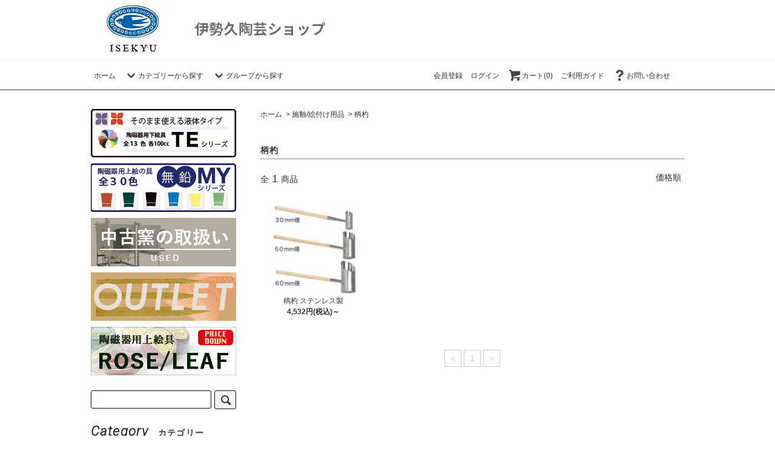

--- FILE ---
content_type: text/html; charset=EUC-JP
request_url: https://www.isekyu.com/?mode=cate&cbid=1920168&csid=1
body_size: 17157
content:
<!DOCTYPE html PUBLIC "-//W3C//DTD XHTML 1.0 Transitional//EN" "http://www.w3.org/TR/xhtml1/DTD/xhtml1-transitional.dtd">
<html xmlns:og="http://ogp.me/ns#" xmlns:fb="http://www.facebook.com/2008/fbml" xmlns:mixi="http://mixi-platform.com/ns#" xmlns="http://www.w3.org/1999/xhtml" xml:lang="ja" lang="ja" dir="ltr">
<head>
<meta http-equiv="content-type" content="text/html; charset=euc-jp" />
<meta http-equiv="X-UA-Compatible" content="IE=edge,chrome=1" />
<title>柄杓 - 伊勢久陶芸ショップ</title>
<meta name="Keywords" content="柄杓,流しがけ用,施釉,浸し掛け" />
<meta name="Description" content="釉薬の流しがけに使う柄杓を掲載しているページです。" />
<meta name="Author" content="伊勢久株式会社" />
<meta name="Copyright" content="伊勢久株式会社　陶芸部" />
<meta http-equiv="content-style-type" content="text/css" />
<meta http-equiv="content-script-type" content="text/javascript" />
<link rel="stylesheet" href="https://www.isekyu.com/css/framework/colormekit.css" type="text/css" />
<link rel="stylesheet" href="https://www.isekyu.com/css/framework/colormekit-responsive.css" type="text/css" />
<link rel="stylesheet" href="https://img06.shop-pro.jp/PA01315/140/css/6/index.css?cmsp_timestamp=20250704114743" type="text/css" />
<link rel="stylesheet" href="https://img06.shop-pro.jp/PA01315/140/css/6/product_list.css?cmsp_timestamp=20250704114743" type="text/css" />

<link rel="alternate" type="application/rss+xml" title="rss" href="https://www.isekyu.com/?mode=rss" />
<link rel="alternate" media="handheld" type="text/html" href="https://www.isekyu.com/?mode=cate&cbid=1920168&csid=1" />
<script type="text/javascript" src="//ajax.googleapis.com/ajax/libs/jquery/1.11.0/jquery.min.js" ></script>
<meta property="og:title" content="柄杓 - 伊勢久陶芸ショップ" />
<meta property="og:description" content="釉薬の流しがけに使う柄杓を掲載しているページです。" />
<meta property="og:url" content="https://www.isekyu.com?mode=cate&cbid=1920168&csid=1" />
<meta property="og:site_name" content="伊勢久陶芸ショップ" />
<meta property="og:image" content=""/>
<link href='https://fonts.googleapis.com/css?family=Roboto:300italic' rel='stylesheet' type='text/css'>

<!-- Global site tag (gtag.js) - Google Analytics -->
<script async src="https://www.googletagmanager.com/gtag/js?id=UA-185675700-1"></script>
<script>
  window.dataLayer = window.dataLayer || [];
  function gtag(){dataLayer.push(arguments);}
  gtag('js', new Date());

  gtag('config', 'UA-185675700-1');
</script>

<script>
  var Colorme = {"page":"product_list","shop":{"account_id":"PA01315140","title":"\u4f0a\u52e2\u4e45\u9676\u82b8\u30b7\u30e7\u30c3\u30d7"},"basket":{"total_price":0,"items":[]},"customer":{"id":null}};

  (function() {
    function insertScriptTags() {
      var scriptTagDetails = [];
      var entry = document.getElementsByTagName('script')[0];

      scriptTagDetails.forEach(function(tagDetail) {
        var script = document.createElement('script');

        script.type = 'text/javascript';
        script.src = tagDetail.src;
        script.async = true;

        if( tagDetail.integrity ) {
          script.integrity = tagDetail.integrity;
          script.setAttribute('crossorigin', 'anonymous');
        }

        entry.parentNode.insertBefore(script, entry);
      })
    }

    window.addEventListener('load', insertScriptTags, false);
  })();
</script>
</head>
<body>
<meta name="colorme-acc-payload" content="?st=1&pt=10028&ut=1920168,1&at=PA01315140&v=20260122112857&re=&cn=99a431a6e26bce16370f72cbef382a42" width="1" height="1" alt="" /><script>!function(){"use strict";Array.prototype.slice.call(document.getElementsByTagName("script")).filter((function(t){return t.src&&t.src.match(new RegExp("dist/acc-track.js$"))})).forEach((function(t){return document.body.removeChild(t)})),function t(c){var r=arguments.length>1&&void 0!==arguments[1]?arguments[1]:0;if(!(r>=c.length)){var e=document.createElement("script");e.onerror=function(){return t(c,r+1)},e.src="https://"+c[r]+"/dist/acc-track.js?rev=3",document.body.appendChild(e)}}(["acclog001.shop-pro.jp","acclog002.shop-pro.jp"])}();</script><script src="https://img.shop-pro.jp/tmpl_js/76/jquery.tile.js"></script>
<script src="https://img.shop-pro.jp/tmpl_js/76/jquery.skOuterClick.js"></script>
<script src="https://img.shop-pro.jp/tmpl_js/76/smoothscroll.js"></script>
<script src="https://img.shop-pro.jp/tmpl_js/76/utility.index.js"></script>

<div id="wrapper">
  <div id="header">
    <div class="header_top">
      <div class="header_top_inner container">
                  <h1 class="header_logo"><a href="./"><img src="https://img06.shop-pro.jp/PA01315/140/PA01315140.jpg?cmsp_timestamp=20211108030158" alt="伊勢久陶芸ショップ" /></a></h1>
                <!-- <form action="https://www.isekyu.com/" method="GET" class="search_form visible-desktop">
          <input type="hidden" name="mode" value="srh" />
          <select name="cid" class="search_select">
            <option value="">カテゴリーを選択</option>
                          <option value="1919774,0">小道具</option>
                          <option value="1919879,0">粘土</option>
                          <option value="1919892,0">下絵付け/下絵用転写紙</option>
                          <option value="2075523,0">練り込み絵具</option>
                          <option value="1919896,0">調合済釉薬</option>
                          <option value="1920157,0">釉薬原料</option>
                          <option value="2075331,0">筆/刷毛</option>
                          <option value="1920168,0">施釉/絵付け用品</option>
                          <option value="1920144,0">撥水剤/添加剤</option>
                          <option value="1919931,0">上絵付け</option>
                          <option value="2075139,0">金彩/銀彩</option>
                          <option value="1920162,0">手ろくろ/電動ろくろ</option>
                          <option value="1919925,0">窯</option>
                          <option value="1920199,0">窯関連用品</option>
                          <option value="1920203,0">石膏/石膏型</option>
                          <option value="2096564,0">土練機</option>
                          <option value="1920259,0">陶芸用機器</option>
                          <option value="1920284,0">装飾パーツ</option>
                      </select>
          <input type="text" name="keyword" class="search_box" />
          <button class="btn_search btn btn-xs"><i class="icon-lg-b icon-search"></i></button>
        </form> -->
        <!-- <ul class="header_nav_headline inline visible-desktop">
          <li>
            <a href="https://www.isekyu.com/?mode=myaccount"><i class="icon-lg-b icon-user"></i>アカウント</a>
          </li>
                                                    <li>
                  <a href="https://www.isekyu.com/customer/signup/new"><i class="icon-lg-w icon-adduser"></i>会員登録</a>
                </li>
                            <li>
                <a href="https://www.isekyu.com/?mode=login&shop_back_url=https%3A%2F%2Fwww.isekyu.com%2F"><i class="icon-lg-w icon-login"></i>ログイン</a>
              </li>
                                <li class="headline_viewcart">
            <a href="https://www.isekyu.com/cart/proxy/basket?shop_id=PA01315140&shop_domain=isekyu.com"><i class="icon-lg-b icon-cart"></i>カート(0)</span></a>
          </li>
        </ul> -->
        <div class="header_nav_phone hidden-desktop">
          <span class="nav_btn_phone"><i class="icon-lg-w icon-list"></i>メニュー</span>
          <div class="header_nav_lst_phone">
            <ul class="unstyled">
              <li>
                <a href="./">ホーム</a>
              </li>
              <li>
                <a href="https://www.isekyu.com/cart/proxy/basket?shop_id=PA01315140&shop_domain=isekyu.com">カートを見る</a>
              </li>
              <!-- <li>
                <a href="https://www.isekyu.com/?mode=myaccount">アカウント</a>
              </li> -->
                                                                    <li>
                      <a href="https://www.isekyu.com/customer/signup/new">会員登録</a>
                    </li>
                                    <li>
                    <a href="https://www.isekyu.com/?mode=login&shop_back_url=https%3A%2F%2Fwww.isekyu.com%2F">ログイン</a>
                  </li>
                                            <!--                 <li>
                  <a href="https://isekyu.shop-pro.jp/customer/newsletter/subscriptions/new">メルマガ登録・解除</a>
                </li>
               -->
                            <li>
                <a href="https://isekyu.shop-pro.jp/customer/inquiries/new">お問い合わせ</a>
              </li>
            </ul>
          </div>
        </div>
      </div>
    </div>
    <div class="header_mid hidden-phone">
      <div class="header_mid_inner container">
        <div class="header_nav_global">
          <ul class="header_nav_global_left inline">
            <li><a href="./">ホーム</a></li>
            <li class="header_nav_global_left_category">
              <a href="javascript:void(0)"><i class="icon-lg-b icon-chevron_down"></i>カテゴリーから探す</a>
              <div class="header_nav_global_box header_nav_global_box_catogory row">
                <p class="header_nav_global_box_heading col col-lg-3">CATEGORY SEARCH</p>
                <div class="header_nav_global_box_detail col col-lg-9 row">
                                                                                    
                                            <ul class="row header_nav_global_box_lists col col-lg-4 col-md-4 col-sm-6 col-xs-12 unstyled">
                                        <li>
                      <a href="https://www.isekyu.com/?mode=cate&cbid=1919774&csid=0">
                        小道具
                      </a>
                    </li>
                                                                                                  <li>
                      <a href="https://www.isekyu.com/?mode=cate&cbid=1919879&csid=0">
                        粘土
                      </a>
                    </li>
                                                                                                  <li>
                      <a href="https://www.isekyu.com/?mode=cate&cbid=1919892&csid=0">
                        下絵付け/下絵用転写紙
                      </a>
                    </li>
                                                                                                  <li>
                      <a href="https://www.isekyu.com/?mode=cate&cbid=2075523&csid=0">
                        練り込み絵具
                      </a>
                    </li>
                                                                                                  <li>
                      <a href="https://www.isekyu.com/?mode=cate&cbid=1919896&csid=0">
                        調合済釉薬
                      </a>
                    </li>
                                                                                                  <li>
                      <a href="https://www.isekyu.com/?mode=cate&cbid=1920157&csid=0">
                        釉薬原料
                      </a>
                    </li>
                                          </ul>
                      <ul class="row header_nav_global_box_lists col col-lg-4 col-md-4 col-sm-6 col-xs-12 unstyled">
                                                                                                  <li>
                      <a href="https://www.isekyu.com/?mode=cate&cbid=2075331&csid=0">
                        筆/刷毛
                      </a>
                    </li>
                                                                                                  <li>
                      <a href="https://www.isekyu.com/?mode=cate&cbid=1920168&csid=0">
                        施釉/絵付け用品
                      </a>
                    </li>
                                                                                                  <li>
                      <a href="https://www.isekyu.com/?mode=cate&cbid=1920144&csid=0">
                        撥水剤/添加剤
                      </a>
                    </li>
                                                                                                  <li>
                      <a href="https://www.isekyu.com/?mode=cate&cbid=1919931&csid=0">
                        上絵付け
                      </a>
                    </li>
                                                                                                  <li>
                      <a href="https://www.isekyu.com/?mode=cate&cbid=2075139&csid=0">
                        金彩/銀彩
                      </a>
                    </li>
                                                                                                  <li>
                      <a href="https://www.isekyu.com/?mode=cate&cbid=1920162&csid=0">
                        手ろくろ/電動ろくろ
                      </a>
                    </li>
                                          </ul>
                      <ul class="row header_nav_global_box_lists col col-lg-4 col-md-4 col-sm-6 col-xs-12 unstyled">
                                                                                                  <li>
                      <a href="https://www.isekyu.com/?mode=cate&cbid=1919925&csid=0">
                        窯
                      </a>
                    </li>
                                                                                                  <li>
                      <a href="https://www.isekyu.com/?mode=cate&cbid=1920199&csid=0">
                        窯関連用品
                      </a>
                    </li>
                                                                                                  <li>
                      <a href="https://www.isekyu.com/?mode=cate&cbid=1920203&csid=0">
                        石膏/石膏型
                      </a>
                    </li>
                                                                                                  <li>
                      <a href="https://www.isekyu.com/?mode=cate&cbid=2096564&csid=0">
                        土練機
                      </a>
                    </li>
                                                                                                  <li>
                      <a href="https://www.isekyu.com/?mode=cate&cbid=1920259&csid=0">
                        陶芸用機器
                      </a>
                    </li>
                                                                                                  <li>
                      <a href="https://www.isekyu.com/?mode=cate&cbid=1920284&csid=0">
                        装飾パーツ
                      </a>
                    </li>
                                                              </ul>
                                                      </div>
              </div>
            </li>
                                          <li class="header_nav_global_left_group">
                  <a href="javascript:void(0)"><i class="icon-lg-b icon-chevron_down"></i>グループから探す</a>
                  <div class="header_nav_global_box header_nav_global_box_group row">
                    <p class="header_nav_global_box_heading col col-lg-3">GROUP SEARCH</p>
                    <div class="header_nav_global_box_detail col col-lg-9 row">
                                          
                                          <ul class="row header_nav_global_box_lists col col-lg-4 col-md-4 col-sm-6 col-xs-12 unstyled">
                            
                            <li>
                <a href="https://www.isekyu.com/?mode=grp&gid=1330299">
                  透明釉
                </a>
              </li>
                                                                                  
                            <li>
                <a href="https://www.isekyu.com/?mode=grp&gid=1330307">
                  織部釉
                </a>
              </li>
                                                                                  
                            <li>
                <a href="https://www.isekyu.com/?mode=grp&gid=1330310">
                  黄瀬戸釉
                </a>
              </li>
                                                                                  
                            <li>
                <a href="https://www.isekyu.com/?mode=grp&gid=1330313">
                  天目釉
                </a>
              </li>
                                                  </ul>
                      <ul class="row header_nav_global_box_lists col col-lg-4 col-md-4 col-sm-6 col-xs-12 unstyled">
                                                                    
                            <li>
                <a href="https://www.isekyu.com/?mode=grp&gid=1330316">
                  伊羅保釉
                </a>
              </li>
                                                                                  
                            <li>
                <a href="https://www.isekyu.com/?mode=grp&gid=1330320">
                  志野釉
                </a>
              </li>
                                                                                  
                            <li>
                <a href="https://www.isekyu.com/?mode=grp&gid=1330322">
                  萩釉
                </a>
              </li>
                                                                                  
                            <li>
                <a href="https://www.isekyu.com/?mode=grp&gid=1330325">
                  青磁釉
                </a>
              </li>
                                                  </ul>
                      <ul class="row header_nav_global_box_lists col col-lg-4 col-md-4 col-sm-6 col-xs-12 unstyled">
                                                                    
                            <li>
                <a href="https://www.isekyu.com/?mode=grp&gid=1331857">
                  セット
                </a>
              </li>
                                                                                  
                            <li>
                <a href="https://www.isekyu.com/?mode=grp&gid=2623667">
                  ガラス用金液類・ラスター
                </a>
              </li>
                                                                                  
                            <li>
                <a href="https://www.isekyu.com/?mode=grp&gid=1487666">
                  今月のピックアップ
                </a>
              </li>
                                                                                  
                            <li>
                <a href="https://www.isekyu.com/?mode=grp&gid=3091606">
                  アウトレット 
                </a>
              </li>
                                                                </ul>
                    </div>
                  </div>
                </li>
                                                </ul>
          <ul class="header_nav_global_right inline">
            

                                                            <li class="visible-desktop">
                    <a href="https://www.isekyu.com/customer/signup/new">会員登録</a>
                  </li>
                                <li class="visible-desktop">
                  <a href="https://www.isekyu.com/?mode=login&shop_back_url=https%3A%2F%2Fwww.isekyu.com%2F">ログイン</a>
                </li>
                                      <li class="headline_viewcart　visible-desktop">
              <a href="https://www.isekyu.com/cart/proxy/basket?shop_id=PA01315140&shop_domain=isekyu.com"><i class="icon-lg-b icon-cart"></i>カート(0)</a>
            </li>
            <li class="visible-desktop"><a href="https://www.isekyu.com/?mode=sk">ご利用ガイド</a></li>
                        <li class="visible-desktop"><a href="https://isekyu.shop-pro.jp/customer/inquiries/new"><i class="icon-lg-b icon-help"></i>お問い合わせ</a></li>
            <li>



                                                            <ul class="header_nav_global_social inline">
                  <!-- <li><a href=""><i class="icon-lg-b icon-c_twitter"></i></a></li>
                  <li><a href=""><i class="icon-lg-b icon-c_facebook"></i></a></li>
                  <li><a href=""><i class="icon-lg-b icon-c_google"></i></a></li>
                  <li><a href=""><i class="icon-lg-b icon-c_pinterest"></i></a></li> -->
                </ul>
            


            </li>
          </ul>
        </div>
      </div>
    </div>
    <div class="header_btm container clearfix">
      <!--         <h1 class="header_logo"><a href="./"><img src="https://img06.shop-pro.jp/PA01315/140/PA01315140.jpg?cmsp_timestamp=20211108030158" alt="伊勢久陶芸ショップ" /></a></h1>
       -->



                                    
      


                                    <!-- <ul class="header_nav_global_social inline visible-phone">
            <li><a href=""><i class="icon-lg-b icon-c_twitter"></i></a></li>
            <li><a href=""><i class="icon-lg-b icon-c_facebook"></i></a></li>
            <li><a href=""><i class="icon-lg-b icon-c_google"></i></a></li>
            <li><a href=""><i class="icon-lg-b icon-c_pinterest"></i></a></li>
          </ul> -->
      


              <form action="https://www.isekyu.com/" method="GET" class="search_form visible-phone">
          <input type="hidden" name="mode" value="srh" />
          <!-- <select name="cid" class="search_select">
            <option value="">カテゴリーを選択</option>
                          <option value="1919774,0">小道具</option>
                          <option value="1919879,0">粘土</option>
                          <option value="1919892,0">下絵付け/下絵用転写紙</option>
                          <option value="2075523,0">練り込み絵具</option>
                          <option value="1919896,0">調合済釉薬</option>
                          <option value="1920157,0">釉薬原料</option>
                          <option value="2075331,0">筆/刷毛</option>
                          <option value="1920168,0">施釉/絵付け用品</option>
                          <option value="1920144,0">撥水剤/添加剤</option>
                          <option value="1919931,0">上絵付け</option>
                          <option value="2075139,0">金彩/銀彩</option>
                          <option value="1920162,0">手ろくろ/電動ろくろ</option>
                          <option value="1919925,0">窯</option>
                          <option value="1920199,0">窯関連用品</option>
                          <option value="1920203,0">石膏/石膏型</option>
                          <option value="2096564,0">土練機</option>
                          <option value="1920259,0">陶芸用機器</option>
                          <option value="1920284,0">装飾パーツ</option>
                      </select> -->
          <input type="text" name="keyword" class="search_box" />
          <button class="btn_search btn btn-xs"><i class="icon-lg-b icon-search"></i></button>
        </form>
          </div>
  </div>
  <div class="main row">
    <div id="contents" class="contents  col col-md-9 col-sm-12">
      <script src="https://img.shop-pro.jp/tmpl_js/76/utility.product_list.js"></script>

<div>

  
  <ul class="pankuzu_lists inline container">
    <li class="pankuzu_list"><a href="./">ホーム</a></li>
                  <li class="pankuzu_list">&nbsp;&gt;&nbsp;<a href="?mode=cate&cbid=1920168&csid=0">施釉/絵付け用品</a></li>
                    <li class="pankuzu_list">&nbsp;&gt;&nbsp;<a href="?mode=cate&cbid=1920168&csid=1">柄杓</a></li>
            </ul>
  

  
    

  
    

  <h2 class="heading productlist_heading">
          <strong>柄杓</strong>
      </h2>


    

  
    

  
    


      
    <div class="clearfix">
      <p class="productlist_number hidden-phone">全<span>1</span>商品</p>
      <p class="productlist_sort">

         <!--　おすすめ順
        　-->
                  <a href="?mode=cate&cbid=1920168&csid=1&sort=p">価格順</a>        <!--　          <a href="?mode=cate&cbid=1920168&csid=1&sort=n">新着順</a>　-->
      </p>
    </div>
    
    
    <div class="pagerlist_sp pagerlist_sp_top col-md-12 col-lg-12 col visible-phone">
      <ul class="unstyled">
        <li>
                      <span class="btn btn-03 disabled">&lt; Prev</span>
                  </li>
        <li>
                      <span class="btn btn-03 disabled">Next &gt;</span>
                  </li>
      </ul>
      <div class="pagerlist_pos">
        全<span>1</span>商品<span>1</span>-<span>1</span>表示
      </div>
    </div>
    
    
    <ul class="row unstyled productlist_lists">
              <li class="col col-sm-4 col-lg-3 productlist_list">

          <a href="?pid=96247963">
                          <img src="https://img06.shop-pro.jp/PA01315/140/product/96247963_th.jpg?cmsp_timestamp=20160208131452" alt="柄杓 ステンレス製" class="show item_img" />
                      </a>
          <a href="?pid=96247963">
            <span class="item_name show">柄杓 ステンレス製</span>
          </a>
                                    <span class="item_price show">4,532円(税込)～</span>
                        <!--                           <span class="item_price show">4,532円(税込)</span>
             -->
          
<!--  <form name="product_form" method="post" action="https://secure.shop-pro.jp/?mode=cart_inn">
  <div>購入数：<input type="text" name="product_num" value="1" /></div>

  <input type="hidden" name="product_id" value="96247963" />
  <input type="hidden" name="user_hash" value="" />
  <input type="hidden" name="members_hash" value="" />
  <input type="hidden" name="shop_id" value="PA01315140" />
  <input type="hidden" name="members_id" value="" />
 <input type="hidden" name="back_url" value="" />
　<input type="submit" value="カートに入れる" />
</form> -->


        </li>
          </ul>
    
    
    <div class="pagerlist col-md-12 col-lg-12 col hidden-phone">
      <ul class="unstyled text-center">
        <li><span>&lt;</span></li>
                  <li>
                                      <span>1</span>
                                  </li>
                <li><span>&gt;</span></li>
      </ul>
    </div>
    <div class="pagerlist_sp pagerlist_sp_btm col-md-12 col-lg-12 col visible-phone">
      <div class="pagerlist_pos">
        全<span>1</span>商品&nbsp;<span>1</span>-<span>1</span>表示
      </div>
      <ul class="unstyled">
        <li>
                      <span class="btn btn-03 disabled">&lt; Prev</span>
                  </li>
        <li>
                      <span class="btn btn-03 disabled">Next &gt;</span>
                  </li>
      </ul>
    </div>

    
  
  
    

  
    

  
    

</div>    </div>
   <div id="side" class="side col col-md-3 col-sm-12 hidden-phone">
     



                                  <ul class="side_banner side_banner_lists unstyled">
              <li class="side_banner_list"><a href="http://isekyu.shop-pro.jp/?mode=cate&cbid=1919892&csid=4"><img src="https://img05.shop-pro.jp/PA01315/140/etc/TE_topside_banner.png?cmsp_timestamp=20160715164103" alt="TEシリーズそのまま使える液体下絵具" /></a></li>
          <li class="side_banner_list"><a href="http://isekyu.shop-pro.jp/?mode=cate&cbid=1919931&csid=3"><img src="https://img05.shop-pro.jp/PA01315/140/etc/MY_topside_banner.png?cmsp_timestamp=20160719143119" alt="無鉛タイプの上絵の具MYシリーズ" /></a></li>
					<li class="side_banner_list"><a href="https://www.isekyu.com/?mode=f6"><img src="https://img06.shop-pro.jp/PA01315/140/etc/used_kiln_240%A1%DF80.png?cmsp_timestamp=20210518181324" alt="中古窯の取扱い" /></a></li>
					  <li class="side_banner_list"><a href="https://www.isekyu.com/?mode=grp&gid=3091606"><img src="https://img05.shop-pro.jp/PA01315/140/etc/OUTLET_topside_banner.png?cmsp_timestamp=202707165011" alt="アウトレットページ" /></a></li>
					<li class="side_banner_list"><a href="http://www.isekyu.com/?mode=cate&cbid=1919931&csid=15"><img src="https://img05.shop-pro.jp/PA01315/140/etc/ROSELEAF_topside_banner.png?cmsp_timestamp=202707163856" alt="上絵具有鉛ローズリーフシリーズ" /></a></li>
          </ul>
      


      

      <form action="https://www.isekyu.com/" method="GET" class="search_form visible-desktop">
        <input type="hidden" name="mode" value="srh" />
        <!-- <select name="cid" class="search_select">
          <option value="">カテゴリーを選択</option>
                      <option value="1919774,0">小道具</option>
                      <option value="1919879,0">粘土</option>
                      <option value="1919892,0">下絵付け/下絵用転写紙</option>
                      <option value="2075523,0">練り込み絵具</option>
                      <option value="1919896,0">調合済釉薬</option>
                      <option value="1920157,0">釉薬原料</option>
                      <option value="2075331,0">筆/刷毛</option>
                      <option value="1920168,0">施釉/絵付け用品</option>
                      <option value="1920144,0">撥水剤/添加剤</option>
                      <option value="1919931,0">上絵付け</option>
                      <option value="2075139,0">金彩/銀彩</option>
                      <option value="1920162,0">手ろくろ/電動ろくろ</option>
                      <option value="1919925,0">窯</option>
                      <option value="1920199,0">窯関連用品</option>
                      <option value="1920203,0">石膏/石膏型</option>
                      <option value="2096564,0">土練機</option>
                      <option value="1920259,0">陶芸用機器</option>
                      <option value="1920284,0">装飾パーツ</option>
                  </select> -->
        <input type="text" name="keyword" class="search_box" />
        <button class="btn_search btn btn-xs"><i class="icon-lg-b icon-search"></i></button>
      </form>

                        <div class="side_category">
            <h3 class="heading side_category_heading"><span class="midashi">Category</span><strong>　カテゴリー</strong></h3>
            <ul id="side_category" class="lists side_category_lists unstyled">
                              <li class="list side_category_list">
                  <a href="https://www.isekyu.com/?mode=cate&cbid=1919774&csid=0" class="list_link show">
                    
                      <span class="list_icon_arrow icon-lg-b icon-chevron_right"></span>
                      <span class="list_link_name">小道具</span>
                    
                    
                      <!-- <span><img src="" ></span>
                      <span>小道具</span> -->
                    
                  </a>
                                                            <ul class="lists side_subcategory_lists unstyled">
                        <li class="list side_subcategory_list visible-phone">
                          <a href="https://www.isekyu.com/?mode=cate&cbid=1919774&csid=0" class="list_link show">
                            <span class="list_icon_arrow icon-lg-b icon-chevron_right"></span>
                            <span class="list_link_name" style="font-size: 12px;">全ての小道具</span>
                          </a>
                        </li>
                                          <li class="list side_subcategory_list">
                        <a href="https://www.isekyu.com/?mode=cate&cbid=1919774&csid=1" class="list_link show">
                          <span class="list_icon_arrow icon-lg-b icon-chevron_right visible-phone"></span>
                          <span class="list_link_b_name">小道具セット</span>
                        </a>
                      </li>
                                                                                <li class="list side_subcategory_list">
                        <a href="https://www.isekyu.com/?mode=cate&cbid=1919774&csid=2" class="list_link show">
                          <span class="list_icon_arrow icon-lg-b icon-chevron_right visible-phone"></span>
                          <span class="list_link_b_name">彫塑べら</span>
                        </a>
                      </li>
                                                                                <li class="list side_subcategory_list">
                        <a href="https://www.isekyu.com/?mode=cate&cbid=1919774&csid=3" class="list_link show">
                          <span class="list_icon_arrow icon-lg-b icon-chevron_right visible-phone"></span>
                          <span class="list_link_b_name">平線かきベラ</span>
                        </a>
                      </li>
                                                                                <li class="list side_subcategory_list">
                        <a href="https://www.isekyu.com/?mode=cate&cbid=1919774&csid=4" class="list_link show">
                          <span class="list_icon_arrow icon-lg-b icon-chevron_right visible-phone"></span>
                          <span class="list_link_b_name">線描きべら</span>
                        </a>
                      </li>
                                                                                <li class="list side_subcategory_list">
                        <a href="https://www.isekyu.com/?mode=cate&cbid=1919774&csid=6" class="list_link show">
                          <span class="list_icon_arrow icon-lg-b icon-chevron_right visible-phone"></span>
                          <span class="list_link_b_name">牛べら</span>
                        </a>
                      </li>
                                                                                <li class="list side_subcategory_list">
                        <a href="https://www.isekyu.com/?mode=cate&cbid=1919774&csid=5" class="list_link show">
                          <span class="list_icon_arrow icon-lg-b icon-chevron_right visible-phone"></span>
                          <span class="list_link_b_name">木ごて</span>
                        </a>
                      </li>
                                                                                <li class="list side_subcategory_list">
                        <a href="https://www.isekyu.com/?mode=cate&cbid=1919774&csid=7" class="list_link show">
                          <span class="list_icon_arrow icon-lg-b icon-chevron_right visible-phone"></span>
                          <span class="list_link_b_name">柄ごて</span>
                        </a>
                      </li>
                                                                                <li class="list side_subcategory_list">
                        <a href="https://www.isekyu.com/?mode=cate&cbid=1919774&csid=11" class="list_link show">
                          <span class="list_icon_arrow icon-lg-b icon-chevron_right visible-phone"></span>
                          <span class="list_link_b_name">ゴムこて/内ごて</span>
                        </a>
                      </li>
                                                                                <li class="list side_subcategory_list">
                        <a href="https://www.isekyu.com/?mode=cate&cbid=1919774&csid=8" class="list_link show">
                          <span class="list_icon_arrow icon-lg-b icon-chevron_right visible-phone"></span>
                          <span class="list_link_b_name">カンナ/飛びカンナ</span>
                        </a>
                      </li>
                                                                                <li class="list side_subcategory_list">
                        <a href="https://www.isekyu.com/?mode=cate&cbid=1919774&csid=20" class="list_link show">
                          <span class="list_icon_arrow icon-lg-b icon-chevron_right visible-phone"></span>
                          <span class="list_link_b_name">金ベラ</span>
                        </a>
                      </li>
                                                                                <li class="list side_subcategory_list">
                        <a href="https://www.isekyu.com/?mode=cate&cbid=1919774&csid=9" class="list_link show">
                          <span class="list_icon_arrow icon-lg-b icon-chevron_right visible-phone"></span>
                          <span class="list_link_b_name">ピアノ線/切弓/より糸</span>
                        </a>
                      </li>
                                                                                <li class="list side_subcategory_list">
                        <a href="https://www.isekyu.com/?mode=cate&cbid=1919774&csid=10" class="list_link show">
                          <span class="list_icon_arrow icon-lg-b icon-chevron_right visible-phone"></span>
                          <span class="list_link_b_name">ブラシ/カッター/竹べら</span>
                        </a>
                      </li>
                                                                                <li class="list side_subcategory_list">
                        <a href="https://www.isekyu.com/?mode=cate&cbid=1919774&csid=12" class="list_link show">
                          <span class="list_icon_arrow icon-lg-b icon-chevron_right visible-phone"></span>
                          <span class="list_link_b_name">なめし皮/麻布</span>
                        </a>
                      </li>
                                                                                <li class="list side_subcategory_list">
                        <a href="https://www.isekyu.com/?mode=cate&cbid=1919774&csid=19" class="list_link show">
                          <span class="list_icon_arrow icon-lg-b icon-chevron_right visible-phone"></span>
                          <span class="list_link_b_name">土かき/馬かき/木ぐし</span>
                        </a>
                      </li>
                                                                                <li class="list side_subcategory_list">
                        <a href="https://www.isekyu.com/?mode=cate&cbid=1919774&csid=14" class="list_link show">
                          <span class="list_icon_arrow icon-lg-b icon-chevron_right visible-phone"></span>
                          <span class="list_link_b_name">ポンス/クレイガン</span>
                        </a>
                      </li>
                                                                                <li class="list side_subcategory_list">
                        <a href="https://www.isekyu.com/?mode=cate&cbid=1919774&csid=15" class="list_link show">
                          <span class="list_icon_arrow icon-lg-b icon-chevron_right visible-phone"></span>
                          <span class="list_link_b_name">印花/印花セット</span>
                        </a>
                      </li>
                                                                                <li class="list side_subcategory_list">
                        <a href="https://www.isekyu.com/?mode=cate&cbid=1919774&csid=16" class="list_link show">
                          <span class="list_icon_arrow icon-lg-b icon-chevron_right visible-phone"></span>
                          <span class="list_link_b_name">寸法用具/トンボ</span>
                        </a>
                      </li>
                                                                                <li class="list side_subcategory_list">
                        <a href="https://www.isekyu.com/?mode=cate&cbid=1919774&csid=17" class="list_link show">
                          <span class="list_icon_arrow icon-lg-b icon-chevron_right visible-phone"></span>
                          <span class="list_link_b_name">タタラ板</span>
                        </a>
                      </li>
                                                                                <li class="list side_subcategory_list">
                        <a href="https://www.isekyu.com/?mode=cate&cbid=1919774&csid=18" class="list_link show">
                          <span class="list_icon_arrow icon-lg-b icon-chevron_right visible-phone"></span>
                          <span class="list_link_b_name">かめ板/粘土板</span>
                        </a>
                      </li>
                                                                                <li class="list side_subcategory_list">
                        <a href="https://www.isekyu.com/?mode=cate&cbid=1919774&csid=13" class="list_link show">
                          <span class="list_icon_arrow icon-lg-b icon-chevron_right visible-phone"></span>
                          <span class="list_link_b_name">のべ棒/タタキ板</span>
                        </a>
                      </li>
                                                                                <li class="list side_subcategory_list">
                        <a href="https://www.isekyu.com/?mode=cate&cbid=1919774&csid=21" class="list_link show">
                          <span class="list_icon_arrow icon-lg-b icon-chevron_right visible-phone"></span>
                          <span class="list_link_b_name">掛け花金具</span>
                        </a>
                      </li>
                    </ul>                                  </li>
                              <li class="list side_category_list">
                  <a href="https://www.isekyu.com/?mode=cate&cbid=1919879&csid=0" class="list_link show">
                    
                      <span class="list_icon_arrow icon-lg-b icon-chevron_right"></span>
                      <span class="list_link_name">粘土</span>
                    
                    
                      <!-- <span><img src="" ></span>
                      <span>粘土</span> -->
                    
                  </a>
                                                            <ul class="lists side_subcategory_lists unstyled">
                        <li class="list side_subcategory_list visible-phone">
                          <a href="https://www.isekyu.com/?mode=cate&cbid=1919879&csid=0" class="list_link show">
                            <span class="list_icon_arrow icon-lg-b icon-chevron_right"></span>
                            <span class="list_link_name" style="font-size: 12px;">全ての粘土</span>
                          </a>
                        </li>
                                          <li class="list side_subcategory_list">
                        <a href="https://www.isekyu.com/?mode=cate&cbid=1919879&csid=1" class="list_link show">
                          <span class="list_icon_arrow icon-lg-b icon-chevron_right visible-phone"></span>
                          <span class="list_link_b_name">信楽粘土</span>
                        </a>
                      </li>
                                                                                <li class="list side_subcategory_list">
                        <a href="https://www.isekyu.com/?mode=cate&cbid=1919879&csid=2" class="list_link show">
                          <span class="list_icon_arrow icon-lg-b icon-chevron_right visible-phone"></span>
                          <span class="list_link_b_name">各産地粘土</span>
                        </a>
                      </li>
                                                                                <li class="list side_subcategory_list">
                        <a href="https://www.isekyu.com/?mode=cate&cbid=1919879&csid=8" class="list_link show">
                          <span class="list_icon_arrow icon-lg-b icon-chevron_right visible-phone"></span>
                          <span class="list_link_b_name">手びねり/大物/その他</span>
                        </a>
                      </li>
                                                                                <li class="list side_subcategory_list">
                        <a href="https://www.isekyu.com/?mode=cate&cbid=1919879&csid=3" class="list_link show">
                          <span class="list_icon_arrow icon-lg-b icon-chevron_right visible-phone"></span>
                          <span class="list_link_b_name">土鍋/楽焼/埴輪用</span>
                        </a>
                      </li>
                                                                                <li class="list side_subcategory_list">
                        <a href="https://www.isekyu.com/?mode=cate&cbid=1919879&csid=4" class="list_link show">
                          <span class="list_icon_arrow icon-lg-b icon-chevron_right visible-phone"></span>
                          <span class="list_link_b_name">白土（磁器土/貫入土）</span>
                        </a>
                      </li>
                                                                                <li class="list side_subcategory_list">
                        <a href="https://www.isekyu.com/?mode=cate&cbid=1919879&csid=5" class="list_link show">
                          <span class="list_icon_arrow icon-lg-b icon-chevron_right visible-phone"></span>
                          <span class="list_link_b_name">カラー粘土</span>
                        </a>
                      </li>
                                                                                <li class="list side_subcategory_list">
                        <a href="https://www.isekyu.com/?mode=cate&cbid=1919879&csid=7" class="list_link show">
                          <span class="list_icon_arrow icon-lg-b icon-chevron_right visible-phone"></span>
                          <span class="list_link_b_name">雲母砂/はぜ石</span>
                        </a>
                      </li>
                                                                                <li class="list side_subcategory_list">
                        <a href="https://www.isekyu.com/?mode=cate&cbid=1919879&csid=6" class="list_link show">
                          <span class="list_icon_arrow icon-lg-b icon-chevron_right visible-phone"></span>
                          <span class="list_link_b_name">泥漿/道具土</span>
                        </a>
                      </li>
                    </ul>                                  </li>
                              <li class="list side_category_list">
                  <a href="https://www.isekyu.com/?mode=cate&cbid=1919892&csid=0" class="list_link show">
                    
                      <span class="list_icon_arrow icon-lg-b icon-chevron_right"></span>
                      <span class="list_link_name">下絵付け/下絵用転写紙</span>
                    
                    
                      <!-- <span><img src="" ></span>
                      <span>下絵付け/下絵用転写紙</span> -->
                    
                  </a>
                                                            <ul class="lists side_subcategory_lists unstyled">
                        <li class="list side_subcategory_list visible-phone">
                          <a href="https://www.isekyu.com/?mode=cate&cbid=1919892&csid=0" class="list_link show">
                            <span class="list_icon_arrow icon-lg-b icon-chevron_right"></span>
                            <span class="list_link_name" style="font-size: 12px;">全ての下絵付け/下絵用転写紙</span>
                          </a>
                        </li>
                                          <li class="list side_subcategory_list">
                        <a href="https://www.isekyu.com/?mode=cate&cbid=1919892&csid=2" class="list_link show">
                          <span class="list_icon_arrow icon-lg-b icon-chevron_right visible-phone"></span>
                          <span class="list_link_b_name">下絵具酸化還元用（粉末）</span>
                        </a>
                      </li>
                                                                                <li class="list side_subcategory_list">
                        <a href="https://www.isekyu.com/?mode=cate&cbid=1919892&csid=3" class="list_link show">
                          <span class="list_icon_arrow icon-lg-b icon-chevron_right visible-phone"></span>
                          <span class="list_link_b_name">下絵具酸化用（粉末）</span>
                        </a>
                      </li>
                                                                                <li class="list side_subcategory_list">
                        <a href="https://www.isekyu.com/?mode=cate&cbid=1919892&csid=4" class="list_link show">
                          <span class="list_icon_arrow icon-lg-b icon-chevron_right visible-phone"></span>
                          <span class="list_link_b_name">下絵具酸化用（液体）</span>
                        </a>
                      </li>
                                                                                <li class="list side_subcategory_list">
                        <a href="https://www.isekyu.com/?mode=cate&cbid=1919892&csid=1" class="list_link show">
                          <span class="list_icon_arrow icon-lg-b icon-chevron_right visible-phone"></span>
                          <span class="list_link_b_name">下絵具チューブ/陶彩パス</span>
                        </a>
                      </li>
                                                                                <li class="list side_subcategory_list">
                        <a href="https://www.isekyu.com/?mode=cate&cbid=1919892&csid=9" class="list_link show">
                          <span class="list_icon_arrow icon-lg-b icon-chevron_right visible-phone"></span>
                          <span class="list_link_b_name">下絵具用溶き液</span>
                        </a>
                      </li>
                                                                                <li class="list side_subcategory_list">
                        <a href="https://www.isekyu.com/?mode=cate&cbid=1919892&csid=6" class="list_link show">
                          <span class="list_icon_arrow icon-lg-b icon-chevron_right visible-phone"></span>
                          <span class="list_link_b_name">下絵転写紙</span>
                        </a>
                      </li>
                                                                                <li class="list side_subcategory_list">
                        <a href="https://www.isekyu.com/?mode=cate&cbid=1919892&csid=10" class="list_link show">
                          <span class="list_icon_arrow icon-lg-b icon-chevron_right visible-phone"></span>
                          <span class="list_link_b_name">下絵盛り転写紙</span>
                        </a>
                      </li>
                                                                                <li class="list side_subcategory_list">
                        <a href="https://www.isekyu.com/?mode=cate&cbid=1919892&csid=11" class="list_link show">
                          <span class="list_icon_arrow icon-lg-b icon-chevron_right visible-phone"></span>
                          <span class="list_link_b_name">下絵具その他</span>
                        </a>
                      </li>
                    </ul>                                  </li>
                              <li class="list side_category_list">
                  <a href="https://www.isekyu.com/?mode=cate&cbid=2075523&csid=0" class="list_link show">
                    
                      <span class="list_icon_arrow icon-lg-b icon-chevron_right"></span>
                      <span class="list_link_name">練り込み絵具</span>
                    
                    
                      <!-- <span><img src="" ></span>
                      <span>練り込み絵具</span> -->
                    
                  </a>
                                                            <ul class="lists side_subcategory_lists unstyled">
                        <li class="list side_subcategory_list visible-phone">
                          <a href="https://www.isekyu.com/?mode=cate&cbid=2075523&csid=0" class="list_link show">
                            <span class="list_icon_arrow icon-lg-b icon-chevron_right"></span>
                            <span class="list_link_name" style="font-size: 12px;">全ての練り込み絵具</span>
                          </a>
                        </li>
                                          <li class="list side_subcategory_list">
                        <a href="https://www.isekyu.com/?mode=cate&cbid=2075523&csid=1" class="list_link show">
                          <span class="list_icon_arrow icon-lg-b icon-chevron_right visible-phone"></span>
                          <span class="list_link_b_name">練り込み絵具</span>
                        </a>
                      </li>
                    </ul>                                  </li>
                              <li class="list side_category_list">
                  <a href="https://www.isekyu.com/?mode=cate&cbid=1919896&csid=0" class="list_link show">
                    
                      <span class="list_icon_arrow icon-lg-b icon-chevron_right"></span>
                      <span class="list_link_name">調合済釉薬</span>
                    
                    
                      <!-- <span><img src="" ></span>
                      <span>調合済釉薬</span> -->
                    
                  </a>
                                                            <ul class="lists side_subcategory_lists unstyled">
                        <li class="list side_subcategory_list visible-phone">
                          <a href="https://www.isekyu.com/?mode=cate&cbid=1919896&csid=0" class="list_link show">
                            <span class="list_icon_arrow icon-lg-b icon-chevron_right"></span>
                            <span class="list_link_name" style="font-size: 12px;">全ての調合済釉薬</span>
                          </a>
                        </li>
                                          <li class="list side_subcategory_list">
                        <a href="https://www.isekyu.com/?mode=cate&cbid=1919896&csid=2" class="list_link show">
                          <span class="list_icon_arrow icon-lg-b icon-chevron_right visible-phone"></span>
                          <span class="list_link_b_name">基礎釉(粉末)</span>
                        </a>
                      </li>
                                                                                <li class="list side_subcategory_list">
                        <a href="https://www.isekyu.com/?mode=cate&cbid=1919896&csid=3" class="list_link show">
                          <span class="list_icon_arrow icon-lg-b icon-chevron_right visible-phone"></span>
                          <span class="list_link_b_name">プロシリーズ（天然灰粉末）</span>
                        </a>
                      </li>
                                                                                <li class="list side_subcategory_list">
                        <a href="https://www.isekyu.com/?mode=cate&cbid=1919896&csid=4" class="list_link show">
                          <span class="list_icon_arrow icon-lg-b icon-chevron_right visible-phone"></span>
                          <span class="list_link_b_name">ＴＫシリーズ（粉末）</span>
                        </a>
                      </li>
                                                                                <li class="list side_subcategory_list">
                        <a href="https://www.isekyu.com/?mode=cate&cbid=1919896&csid=6" class="list_link show">
                          <span class="list_icon_arrow icon-lg-b icon-chevron_right visible-phone"></span>
                          <span class="list_link_b_name">ＦＴシリーズ（液体）</span>
                        </a>
                      </li>
                                                                                <li class="list side_subcategory_list">
                        <a href="https://www.isekyu.com/?mode=cate&cbid=1919896&csid=7" class="list_link show">
                          <span class="list_icon_arrow icon-lg-b icon-chevron_right visible-phone"></span>
                          <span class="list_link_b_name">ＪＲシリーズ（液体）</span>
                        </a>
                      </li>
                                                                                <li class="list side_subcategory_list">
                        <a href="https://www.isekyu.com/?mode=cate&cbid=1919896&csid=8" class="list_link show">
                          <span class="list_icon_arrow icon-lg-b icon-chevron_right visible-phone"></span>
                          <span class="list_link_b_name">ＹＬシリーズ（液体）</span>
                        </a>
                      </li>
                                                                                <li class="list side_subcategory_list">
                        <a href="https://www.isekyu.com/?mode=cate&cbid=1919896&csid=13" class="list_link show">
                          <span class="list_icon_arrow icon-lg-b icon-chevron_right visible-phone"></span>
                          <span class="list_link_b_name">ＳＲシリーズ（天然灰液体）5L</span>
                        </a>
                      </li>
                                                                                <li class="list side_subcategory_list">
                        <a href="https://www.isekyu.com/?mode=cate&cbid=1919896&csid=9" class="list_link show">
                          <span class="list_icon_arrow icon-lg-b icon-chevron_right visible-phone"></span>
                          <span class="list_link_b_name">化粧土</span>
                        </a>
                      </li>
                                                                                <li class="list side_subcategory_list">
                        <a href="https://www.isekyu.com/?mode=cate&cbid=1919896&csid=10" class="list_link show">
                          <span class="list_icon_arrow icon-lg-b icon-chevron_right visible-phone"></span>
                          <span class="list_link_b_name">楽焼き用釉薬（粉末）</span>
                        </a>
                      </li>
                                                                                <li class="list side_subcategory_list">
                        <a href="https://www.isekyu.com/?mode=cate&cbid=1919896&csid=11" class="list_link show">
                          <span class="list_icon_arrow icon-lg-b icon-chevron_right visible-phone"></span>
                          <span class="list_link_b_name">FA 耐熱シリーズ（液体）</span>
                        </a>
                      </li>
                                                                                <li class="list side_subcategory_list">
                        <a href="https://www.isekyu.com/?mode=cate&cbid=1919896&csid=12" class="list_link show">
                          <span class="list_icon_arrow icon-lg-b icon-chevron_right visible-phone"></span>
                          <span class="list_link_b_name">FA 窯変シリーズ（液体）</span>
                        </a>
                      </li>
                    </ul>                                  </li>
                              <li class="list side_category_list">
                  <a href="https://www.isekyu.com/?mode=cate&cbid=1920157&csid=0" class="list_link show">
                    
                      <span class="list_icon_arrow icon-lg-b icon-chevron_right"></span>
                      <span class="list_link_name">釉薬原料</span>
                    
                    
                      <!-- <span><img src="" ></span>
                      <span>釉薬原料</span> -->
                    
                  </a>
                                                            <ul class="lists side_subcategory_lists unstyled">
                        <li class="list side_subcategory_list visible-phone">
                          <a href="https://www.isekyu.com/?mode=cate&cbid=1920157&csid=0" class="list_link show">
                            <span class="list_icon_arrow icon-lg-b icon-chevron_right"></span>
                            <span class="list_link_name" style="font-size: 12px;">全ての釉薬原料</span>
                          </a>
                        </li>
                                          <li class="list side_subcategory_list">
                        <a href="https://www.isekyu.com/?mode=cate&cbid=1920157&csid=1" class="list_link show">
                          <span class="list_icon_arrow icon-lg-b icon-chevron_right visible-phone"></span>
                          <span class="list_link_b_name">長石/珪石</span>
                        </a>
                      </li>
                                                                                <li class="list side_subcategory_list">
                        <a href="https://www.isekyu.com/?mode=cate&cbid=1920157&csid=2" class="list_link show">
                          <span class="list_icon_arrow icon-lg-b icon-chevron_right visible-phone"></span>
                          <span class="list_link_b_name">天然灰/合成灰</span>
                        </a>
                      </li>
                                                                                <li class="list side_subcategory_list">
                        <a href="https://www.isekyu.com/?mode=cate&cbid=1920157&csid=3" class="list_link show">
                          <span class="list_icon_arrow icon-lg-b icon-chevron_right visible-phone"></span>
                          <span class="list_link_b_name">着色土類</span>
                        </a>
                      </li>
                                                                                <li class="list side_subcategory_list">
                        <a href="https://www.isekyu.com/?mode=cate&cbid=1920157&csid=4" class="list_link show">
                          <span class="list_icon_arrow icon-lg-b icon-chevron_right visible-phone"></span>
                          <span class="list_link_b_name">着色剤（酸化金属類）</span>
                        </a>
                      </li>
                                                                                <li class="list side_subcategory_list">
                        <a href="https://www.isekyu.com/?mode=cate&cbid=1920157&csid=5" class="list_link show">
                          <span class="list_icon_arrow icon-lg-b icon-chevron_right visible-phone"></span>
                          <span class="list_link_b_name">媒熔剤</span>
                        </a>
                      </li>
                                                                                <li class="list side_subcategory_list">
                        <a href="https://www.isekyu.com/?mode=cate&cbid=1920157&csid=6" class="list_link show">
                          <span class="list_icon_arrow icon-lg-b icon-chevron_right visible-phone"></span>
                          <span class="list_link_b_name">陶石/粘土質類</span>
                        </a>
                      </li>
                                                                                <li class="list side_subcategory_list">
                        <a href="https://www.isekyu.com/?mode=cate&cbid=1920157&csid=7" class="list_link show">
                          <span class="list_icon_arrow icon-lg-b icon-chevron_right visible-phone"></span>
                          <span class="list_link_b_name">フリット（ガラス粉）</span>
                        </a>
                      </li>
                                                                                <li class="list side_subcategory_list">
                        <a href="https://www.isekyu.com/?mode=cate&cbid=1920157&csid=8" class="list_link show">
                          <span class="list_icon_arrow icon-lg-b icon-chevron_right visible-phone"></span>
                          <span class="list_link_b_name">耐火度調整剤</span>
                        </a>
                      </li>
                    </ul>                                  </li>
                              <li class="list side_category_list">
                  <a href="https://www.isekyu.com/?mode=cate&cbid=2075331&csid=0" class="list_link show">
                    
                      <span class="list_icon_arrow icon-lg-b icon-chevron_right"></span>
                      <span class="list_link_name">筆/刷毛</span>
                    
                    
                      <!-- <span><img src="" ></span>
                      <span>筆/刷毛</span> -->
                    
                  </a>
                                                            <ul class="lists side_subcategory_lists unstyled">
                        <li class="list side_subcategory_list visible-phone">
                          <a href="https://www.isekyu.com/?mode=cate&cbid=2075331&csid=0" class="list_link show">
                            <span class="list_icon_arrow icon-lg-b icon-chevron_right"></span>
                            <span class="list_link_name" style="font-size: 12px;">全ての筆/刷毛</span>
                          </a>
                        </li>
                                          <li class="list side_subcategory_list">
                        <a href="https://www.isekyu.com/?mode=cate&cbid=2075331&csid=1" class="list_link show">
                          <span class="list_icon_arrow icon-lg-b icon-chevron_right visible-phone"></span>
                          <span class="list_link_b_name">筆/刷毛</span>
                        </a>
                      </li>
                    </ul>                                  </li>
                              <li class="list side_category_list">
                  <a href="https://www.isekyu.com/?mode=cate&cbid=1920168&csid=0" class="list_link show">
                    
                      <span class="list_icon_arrow icon-lg-b icon-chevron_right"></span>
                      <span class="list_link_name">施釉/絵付け用品</span>
                    
                    
                      <!-- <span><img src="" ></span>
                      <span>施釉/絵付け用品</span> -->
                    
                  </a>
                                                            <ul class="lists side_subcategory_lists unstyled">
                        <li class="list side_subcategory_list visible-phone">
                          <a href="https://www.isekyu.com/?mode=cate&cbid=1920168&csid=0" class="list_link show">
                            <span class="list_icon_arrow icon-lg-b icon-chevron_right"></span>
                            <span class="list_link_name" style="font-size: 12px;">全ての施釉/絵付け用品</span>
                          </a>
                        </li>
                                          <li class="list side_subcategory_list">
                        <a href="https://www.isekyu.com/?mode=cate&cbid=1920168&csid=3" class="list_link show">
                          <span class="list_icon_arrow icon-lg-b icon-chevron_right visible-phone"></span>
                          <span class="list_link_b_name">釉掛けバサミ・施釉機</span>
                        </a>
                      </li>
                                                                                <li class="list side_subcategory_list">
                        <a href="https://www.isekyu.com/?mode=cate&cbid=1920168&csid=5" class="list_link show">
                          <span class="list_icon_arrow icon-lg-b icon-chevron_right visible-phone"></span>
                          <span class="list_link_b_name">霧吹き</span>
                        </a>
                      </li>
                                                                                <li class="list side_subcategory_list">
                        <a href="https://www.isekyu.com/?mode=cate&cbid=1920168&csid=2" class="list_link show">
                          <span class="list_icon_arrow icon-lg-b icon-chevron_right visible-phone"></span>
                          <span class="list_link_b_name">ふるい</span>
                        </a>
                      </li>
                                                                                <li class="list side_subcategory_list">
                        <a href="https://www.isekyu.com/?mode=cate&cbid=1920168&csid=1" class="list_link show">
                          <span class="list_icon_arrow icon-lg-b icon-chevron_right visible-phone"></span>
                          <span class="list_link_b_name">柄杓</span>
                        </a>
                      </li>
                                                                                <li class="list side_subcategory_list">
                        <a href="https://www.isekyu.com/?mode=cate&cbid=1920168&csid=4" class="list_link show">
                          <span class="list_icon_arrow icon-lg-b icon-chevron_right visible-phone"></span>
                          <span class="list_link_b_name">ボーメ比重計/ヤスリ</span>
                        </a>
                      </li>
                                                                                <li class="list side_subcategory_list">
                        <a href="https://www.isekyu.com/?mode=cate&cbid=1920168&csid=7" class="list_link show">
                          <span class="list_icon_arrow icon-lg-b icon-chevron_right visible-phone"></span>
                          <span class="list_link_b_name">イッチン/スポイト</span>
                        </a>
                      </li>
                                                                                <li class="list side_subcategory_list">
                        <a href="https://www.isekyu.com/?mode=cate&cbid=1920168&csid=9" class="list_link show">
                          <span class="list_icon_arrow icon-lg-b icon-chevron_right visible-phone"></span>
                          <span class="list_link_b_name">乳鉢</span>
                        </a>
                      </li>
                                                                                <li class="list side_subcategory_list">
                        <a href="https://www.isekyu.com/?mode=cate&cbid=1920168&csid=6" class="list_link show">
                          <span class="list_icon_arrow icon-lg-b icon-chevron_right visible-phone"></span>
                          <span class="list_link_b_name">スポンジ</span>
                        </a>
                      </li>
                                                                                <li class="list side_subcategory_list">
                        <a href="https://www.isekyu.com/?mode=cate&cbid=1920168&csid=10" class="list_link show">
                          <span class="list_icon_arrow icon-lg-b icon-chevron_right visible-phone"></span>
                          <span class="list_link_b_name">パレット/ガラス板</span>
                        </a>
                      </li>
                                                                                <li class="list side_subcategory_list">
                        <a href="https://www.isekyu.com/?mode=cate&cbid=1920168&csid=8" class="list_link show">
                          <span class="list_icon_arrow icon-lg-b icon-chevron_right visible-phone"></span>
                          <span class="list_link_b_name">バケツ</span>
                        </a>
                      </li>
                    </ul>                                  </li>
                              <li class="list side_category_list">
                  <a href="https://www.isekyu.com/?mode=cate&cbid=1920144&csid=0" class="list_link show">
                    
                      <span class="list_icon_arrow icon-lg-b icon-chevron_right"></span>
                      <span class="list_link_name">撥水剤/添加剤</span>
                    
                    
                      <!-- <span><img src="" ></span>
                      <span>撥水剤/添加剤</span> -->
                    
                  </a>
                                                            <ul class="lists side_subcategory_lists unstyled">
                        <li class="list side_subcategory_list visible-phone">
                          <a href="https://www.isekyu.com/?mode=cate&cbid=1920144&csid=0" class="list_link show">
                            <span class="list_icon_arrow icon-lg-b icon-chevron_right"></span>
                            <span class="list_link_name" style="font-size: 12px;">全ての撥水剤/添加剤</span>
                          </a>
                        </li>
                                          <li class="list side_subcategory_list">
                        <a href="https://www.isekyu.com/?mode=cate&cbid=1920144&csid=6" class="list_link show">
                          <span class="list_icon_arrow icon-lg-b icon-chevron_right visible-phone"></span>
                          <span class="list_link_b_name">釉薬撥水剤</span>
                        </a>
                      </li>
                                                                                <li class="list side_subcategory_list">
                        <a href="https://www.isekyu.com/?mode=cate&cbid=1920144&csid=3" class="list_link show">
                          <span class="list_icon_arrow icon-lg-b icon-chevron_right visible-phone"></span>
                          <span class="list_link_b_name">水漏れ防止剤</span>
                        </a>
                      </li>
                                                                                <li class="list side_subcategory_list">
                        <a href="https://www.isekyu.com/?mode=cate&cbid=1920144&csid=1" class="list_link show">
                          <span class="list_icon_arrow icon-lg-b icon-chevron_right visible-phone"></span>
                          <span class="list_link_b_name">ＣＭＣ/グレーズバインダー</span>
                        </a>
                      </li>
                                                                                <li class="list side_subcategory_list">
                        <a href="https://www.isekyu.com/?mode=cate&cbid=1920144&csid=2" class="list_link show">
                          <span class="list_icon_arrow icon-lg-b icon-chevron_right visible-phone"></span>
                          <span class="list_link_b_name">沈殿防止剤</span>
                        </a>
                      </li>
                                                                                <li class="list side_subcategory_list">
                        <a href="https://www.isekyu.com/?mode=cate&cbid=1920144&csid=4" class="list_link show">
                          <span class="list_icon_arrow icon-lg-b icon-chevron_right visible-phone"></span>
                          <span class="list_link_b_name">素焼き用接着剤</span>
                        </a>
                      </li>
                                                                                <li class="list side_subcategory_list">
                        <a href="https://www.isekyu.com/?mode=cate&cbid=1920144&csid=5" class="list_link show">
                          <span class="list_icon_arrow icon-lg-b icon-chevron_right visible-phone"></span>
                          <span class="list_link_b_name">珪酸ソーダ</span>
                        </a>
                      </li>
                    </ul>                                  </li>
                              <li class="list side_category_list">
                  <a href="https://www.isekyu.com/?mode=cate&cbid=1919931&csid=0" class="list_link show">
                    
                      <span class="list_icon_arrow icon-lg-b icon-chevron_right"></span>
                      <span class="list_link_name">上絵付け</span>
                    
                    
                      <!-- <span><img src="" ></span>
                      <span>上絵付け</span> -->
                    
                  </a>
                                                            <ul class="lists side_subcategory_lists unstyled">
                        <li class="list side_subcategory_list visible-phone">
                          <a href="https://www.isekyu.com/?mode=cate&cbid=1919931&csid=0" class="list_link show">
                            <span class="list_icon_arrow icon-lg-b icon-chevron_right"></span>
                            <span class="list_link_name" style="font-size: 12px;">全ての上絵付け</span>
                          </a>
                        </li>
                                          <li class="list side_subcategory_list">
                        <a href="https://www.isekyu.com/?mode=cate&cbid=1919931&csid=2" class="list_link show">
                          <span class="list_icon_arrow icon-lg-b icon-chevron_right visible-phone"></span>
                          <span class="list_link_b_name">上絵の具チューブ</span>
                        </a>
                      </li>
                                                                                <li class="list side_subcategory_list">
                        <a href="https://www.isekyu.com/?mode=cate&cbid=1919931&csid=3" class="list_link show">
                          <span class="list_icon_arrow icon-lg-b icon-chevron_right visible-phone"></span>
                          <span class="list_link_b_name">無鉛 洋絵具 MYシリーズ</span>
                        </a>
                      </li>
                                                                                <li class="list side_subcategory_list">
                        <a href="https://www.isekyu.com/?mode=cate&cbid=1919931&csid=4" class="list_link show">
                          <span class="list_icon_arrow icon-lg-b icon-chevron_right visible-phone"></span>
                          <span class="list_link_b_name">有鉛 耐酸 洋絵具 APシリーズ</span>
                        </a>
                      </li>
                                                                                <li class="list side_subcategory_list">
                        <a href="https://www.isekyu.com/?mode=cate&cbid=1919931&csid=5" class="list_link show">
                          <span class="list_icon_arrow icon-lg-b icon-chevron_right visible-phone"></span>
                          <span class="list_link_b_name">有鉛 洋絵具 NEシリーズ</span>
                        </a>
                      </li>
                                                                                <li class="list side_subcategory_list">
                        <a href="https://www.isekyu.com/?mode=cate&cbid=1919931&csid=6" class="list_link show">
                          <span class="list_icon_arrow icon-lg-b icon-chevron_right visible-phone"></span>
                          <span class="list_link_b_name">無鉛 和絵具 LTシリーズ</span>
                        </a>
                      </li>
                                                                                <li class="list side_subcategory_list">
                        <a href="https://www.isekyu.com/?mode=cate&cbid=1919931&csid=7" class="list_link show">
                          <span class="list_icon_arrow icon-lg-b icon-chevron_right visible-phone"></span>
                          <span class="list_link_b_name">九谷盛り絵具 Kシリーズ</span>
                        </a>
                      </li>
                                                                                <li class="list side_subcategory_list">
                        <a href="https://www.isekyu.com/?mode=cate&cbid=1919931&csid=15" class="list_link show">
                          <span class="list_icon_arrow icon-lg-b icon-chevron_right visible-phone"></span>
                          <span class="list_link_b_name">ローズ/リーフシリーズ</span>
                        </a>
                      </li>
                                                                                <li class="list side_subcategory_list">
                        <a href="https://www.isekyu.com/?mode=cate&cbid=1919931&csid=16" class="list_link show">
                          <span class="list_icon_arrow icon-lg-b icon-chevron_right visible-phone"></span>
                          <span class="list_link_b_name">上絵具用溶き液</span>
                        </a>
                      </li>
                                                                                <li class="list side_subcategory_list">
                        <a href="https://www.isekyu.com/?mode=cate&cbid=1919931&csid=13" class="list_link show">
                          <span class="list_icon_arrow icon-lg-b icon-chevron_right visible-phone"></span>
                          <span class="list_link_b_name">上絵転写紙/上絵クレヨン</span>
                        </a>
                      </li>
                                                                                <li class="list side_subcategory_list">
                        <a href="https://www.isekyu.com/?mode=cate&cbid=1919931&csid=14" class="list_link show">
                          <span class="list_icon_arrow icon-lg-b icon-chevron_right visible-phone"></span>
                          <span class="list_link_b_name">フラックス</span>
                        </a>
                      </li>
                                                                                <li class="list side_subcategory_list">
                        <a href="https://www.isekyu.com/?mode=cate&cbid=1919931&csid=17" class="list_link show">
                          <span class="list_icon_arrow icon-lg-b icon-chevron_right visible-phone"></span>
                          <span class="list_link_b_name">上絵焼成道具</span>
                        </a>
                      </li>
                    </ul>                                  </li>
                              <li class="list side_category_list">
                  <a href="https://www.isekyu.com/?mode=cate&cbid=2075139&csid=0" class="list_link show">
                    
                      <span class="list_icon_arrow icon-lg-b icon-chevron_right"></span>
                      <span class="list_link_name">金彩/銀彩</span>
                    
                    
                      <!-- <span><img src="" ></span>
                      <span>金彩/銀彩</span> -->
                    
                  </a>
                                                            <ul class="lists side_subcategory_lists unstyled">
                        <li class="list side_subcategory_list visible-phone">
                          <a href="https://www.isekyu.com/?mode=cate&cbid=2075139&csid=0" class="list_link show">
                            <span class="list_icon_arrow icon-lg-b icon-chevron_right"></span>
                            <span class="list_link_name" style="font-size: 12px;">全ての金彩/銀彩</span>
                          </a>
                        </li>
                                          <li class="list side_subcategory_list">
                        <a href="https://www.isekyu.com/?mode=cate&cbid=2075139&csid=1" class="list_link show">
                          <span class="list_icon_arrow icon-lg-b icon-chevron_right visible-phone"></span>
                          <span class="list_link_b_name">金液/銀液［陶磁器用］  </span>
                        </a>
                      </li>
                                                                                <li class="list side_subcategory_list">
                        <a href="https://www.isekyu.com/?mode=cate&cbid=2075139&csid=9" class="list_link show">
                          <span class="list_icon_arrow icon-lg-b icon-chevron_right visible-phone"></span>
                          <span class="list_link_b_name">金液/銀液［ガラス用］  </span>
                        </a>
                      </li>
                                                                                <li class="list side_subcategory_list">
                        <a href="https://www.isekyu.com/?mode=cate&cbid=2075139&csid=6" class="list_link show">
                          <span class="list_icon_arrow icon-lg-b icon-chevron_right visible-phone"></span>
                          <span class="list_link_b_name">金油(薄め液)/マーブル液</span>
                        </a>
                      </li>
                                                                                <li class="list side_subcategory_list">
                        <a href="https://www.isekyu.com/?mode=cate&cbid=2075139&csid=2" class="list_link show">
                          <span class="list_icon_arrow icon-lg-b icon-chevron_right visible-phone"></span>
                          <span class="list_link_b_name">ラスター液［陶磁器用］</span>
                        </a>
                      </li>
                                                                                <li class="list side_subcategory_list">
                        <a href="https://www.isekyu.com/?mode=cate&cbid=2075139&csid=10" class="list_link show">
                          <span class="list_icon_arrow icon-lg-b icon-chevron_right visible-phone"></span>
                          <span class="list_link_b_name">ラスター液［ガラス用］</span>
                        </a>
                      </li>
                                                                                <li class="list side_subcategory_list">
                        <a href="https://www.isekyu.com/?mode=cate&cbid=2075139&csid=3" class="list_link show">
                          <span class="list_icon_arrow icon-lg-b icon-chevron_right visible-phone"></span>
                          <span class="list_link_b_name">セラミックマーカー［陶磁器用］</span>
                        </a>
                      </li>
                                                                                <li class="list side_subcategory_list">
                        <a href="https://www.isekyu.com/?mode=cate&cbid=2075139&csid=11" class="list_link show">
                          <span class="list_icon_arrow icon-lg-b icon-chevron_right visible-phone"></span>
                          <span class="list_link_b_name">セラミックマーカー［ガラス用］</span>
                        </a>
                      </li>
                                                                                <li class="list side_subcategory_list">
                        <a href="https://www.isekyu.com/?mode=cate&cbid=2075139&csid=4" class="list_link show">
                          <span class="list_icon_arrow icon-lg-b icon-chevron_right visible-phone"></span>
                          <span class="list_link_b_name">雲母金/雲母銀/金盛ベース</span>
                        </a>
                      </li>
                                                                                <li class="list side_subcategory_list">
                        <a href="https://www.isekyu.com/?mode=cate&cbid=2075139&csid=5" class="list_link show">
                          <span class="list_icon_arrow icon-lg-b icon-chevron_right visible-phone"></span>
                          <span class="list_link_b_name">金粉/銀粉/金箔転写紙・プラチナ箔転写紙</span>
                        </a>
                      </li>
                                                                                <li class="list side_subcategory_list">
                        <a href="https://www.isekyu.com/?mode=cate&cbid=2075139&csid=7" class="list_link show">
                          <span class="list_icon_arrow icon-lg-b icon-chevron_right visible-phone"></span>
                          <span class="list_link_b_name">金液用保存容器/金磨きペーパー/金取りゴム/ペン先セット</span>
                        </a>
                      </li>
                    </ul>                                  </li>
                              <li class="list side_category_list">
                  <a href="https://www.isekyu.com/?mode=cate&cbid=1920162&csid=0" class="list_link show">
                    
                      <span class="list_icon_arrow icon-lg-b icon-chevron_right"></span>
                      <span class="list_link_name">手ろくろ/電動ろくろ</span>
                    
                    
                      <!-- <span><img src="" ></span>
                      <span>手ろくろ/電動ろくろ</span> -->
                    
                  </a>
                                                            <ul class="lists side_subcategory_lists unstyled">
                        <li class="list side_subcategory_list visible-phone">
                          <a href="https://www.isekyu.com/?mode=cate&cbid=1920162&csid=0" class="list_link show">
                            <span class="list_icon_arrow icon-lg-b icon-chevron_right"></span>
                            <span class="list_link_name" style="font-size: 12px;">全ての手ろくろ/電動ろくろ</span>
                          </a>
                        </li>
                                          <li class="list side_subcategory_list">
                        <a href="https://www.isekyu.com/?mode=cate&cbid=1920162&csid=1" class="list_link show">
                          <span class="list_icon_arrow icon-lg-b icon-chevron_right visible-phone"></span>
                          <span class="list_link_b_name">手ろくろ</span>
                        </a>
                      </li>
                                                                                <li class="list side_subcategory_list">
                        <a href="https://www.isekyu.com/?mode=cate&cbid=1920162&csid=3" class="list_link show">
                          <span class="list_icon_arrow icon-lg-b icon-chevron_right visible-phone"></span>
                          <span class="list_link_b_name">小型電動ろくろ</span>
                        </a>
                      </li>
                                                                                <li class="list side_subcategory_list">
                        <a href="https://www.isekyu.com/?mode=cate&cbid=1920162&csid=4" class="list_link show">
                          <span class="list_icon_arrow icon-lg-b icon-chevron_right visible-phone"></span>
                          <span class="list_link_b_name">標準型電動ろくろ</span>
                        </a>
                      </li>
                                                                                <li class="list side_subcategory_list">
                        <a href="https://www.isekyu.com/?mode=cate&cbid=1920162&csid=5" class="list_link show">
                          <span class="list_icon_arrow icon-lg-b icon-chevron_right visible-phone"></span>
                          <span class="list_link_b_name">電動ろくろ周辺部品</span>
                        </a>
                      </li>
                    </ul>                                  </li>
                              <li class="list side_category_list">
                  <a href="https://www.isekyu.com/?mode=cate&cbid=1919925&csid=0" class="list_link show">
                    
                      <span class="list_icon_arrow icon-lg-b icon-chevron_right"></span>
                      <span class="list_link_name">窯</span>
                    
                    
                      <!-- <span><img src="" ></span>
                      <span>窯</span> -->
                    
                  </a>
                                                            <ul class="lists side_subcategory_lists unstyled">
                        <li class="list side_subcategory_list visible-phone">
                          <a href="https://www.isekyu.com/?mode=cate&cbid=1919925&csid=0" class="list_link show">
                            <span class="list_icon_arrow icon-lg-b icon-chevron_right"></span>
                            <span class="list_link_name" style="font-size: 12px;">全ての窯</span>
                          </a>
                        </li>
                                          <li class="list side_subcategory_list">
                        <a href="https://www.isekyu.com/?mode=cate&cbid=1919925&csid=2" class="list_link show">
                          <span class="list_icon_arrow icon-lg-b icon-chevron_right visible-phone"></span>
                          <span class="list_link_b_name">家庭用小型電気炉</span>
                        </a>
                      </li>
                                                                                <li class="list side_subcategory_list">
                        <a href="https://www.isekyu.com/?mode=cate&cbid=1919925&csid=3" class="list_link show">
                          <span class="list_icon_arrow icon-lg-b icon-chevron_right visible-phone"></span>
                          <span class="list_link_b_name">中・小型電気炉 陶夢伝</span>
                        </a>
                      </li>
                                                                                <li class="list side_subcategory_list">
                        <a href="https://www.isekyu.com/?mode=cate&cbid=1919925&csid=14" class="list_link show">
                          <span class="list_icon_arrow icon-lg-b icon-chevron_right visible-phone"></span>
                          <span class="list_link_b_name">大・中型電気炉</span>
                        </a>
                      </li>
                                                                                <li class="list side_subcategory_list">
                        <a href="https://www.isekyu.com/?mode=cate&cbid=1919925&csid=8" class="list_link show">
                          <span class="list_icon_arrow icon-lg-b icon-chevron_right visible-phone"></span>
                          <span class="list_link_b_name">ガス炉</span>
                        </a>
                      </li>
                                                                                <li class="list side_subcategory_list">
                        <a href="https://www.isekyu.com/?mode=cate&cbid=1919925&csid=11" class="list_link show">
                          <span class="list_icon_arrow icon-lg-b icon-chevron_right visible-phone"></span>
                          <span class="list_link_b_name">灯油炉</span>
                        </a>
                      </li>
                                                                                <li class="list side_subcategory_list">
                        <a href="https://www.isekyu.com/?mode=cate&cbid=1919925&csid=13" class="list_link show">
                          <span class="list_icon_arrow icon-lg-b icon-chevron_right visible-phone"></span>
                          <span class="list_link_b_name">上絵付用電気窯</span>
                        </a>
                      </li>
                                                                                <li class="list side_subcategory_list">
                        <a href="https://www.isekyu.com/?mode=cate&cbid=1919925&csid=12" class="list_link show">
                          <span class="list_icon_arrow icon-lg-b icon-chevron_right visible-phone"></span>
                          <span class="list_link_b_name">試験用特殊炉</span>
                        </a>
                      </li>
                    </ul>                                  </li>
                              <li class="list side_category_list">
                  <a href="https://www.isekyu.com/?mode=cate&cbid=1920199&csid=0" class="list_link show">
                    
                      <span class="list_icon_arrow icon-lg-b icon-chevron_right"></span>
                      <span class="list_link_name">窯関連用品</span>
                    
                    
                      <!-- <span><img src="" ></span>
                      <span>窯関連用品</span> -->
                    
                  </a>
                                                            <ul class="lists side_subcategory_lists unstyled">
                        <li class="list side_subcategory_list visible-phone">
                          <a href="https://www.isekyu.com/?mode=cate&cbid=1920199&csid=0" class="list_link show">
                            <span class="list_icon_arrow icon-lg-b icon-chevron_right"></span>
                            <span class="list_link_name" style="font-size: 12px;">全ての窯関連用品</span>
                          </a>
                        </li>
                                          <li class="list side_subcategory_list">
                        <a href="https://www.isekyu.com/?mode=cate&cbid=1920199&csid=10" class="list_link show">
                          <span class="list_icon_arrow icon-lg-b icon-chevron_right visible-phone"></span>
                          <span class="list_link_b_name">ゼーゲルコーン</span>
                        </a>
                      </li>
                                                                                <li class="list side_subcategory_list">
                        <a href="https://www.isekyu.com/?mode=cate&cbid=1920199&csid=11" class="list_link show">
                          <span class="list_icon_arrow icon-lg-b icon-chevron_right visible-phone"></span>
                          <span class="list_link_b_name">温度計</span>
                        </a>
                      </li>
                                                                                <li class="list side_subcategory_list">
                        <a href="https://www.isekyu.com/?mode=cate&cbid=1920199&csid=12" class="list_link show">
                          <span class="list_icon_arrow icon-lg-b icon-chevron_right visible-phone"></span>
                          <span class="list_link_b_name">熱電対</span>
                        </a>
                      </li>
                                                                                <li class="list side_subcategory_list">
                        <a href="https://www.isekyu.com/?mode=cate&cbid=1920199&csid=1" class="list_link show">
                          <span class="list_icon_arrow icon-lg-b icon-chevron_right visible-phone"></span>
                          <span class="list_link_b_name">棚板</span>
                        </a>
                      </li>
                                                                                <li class="list side_subcategory_list">
                        <a href="https://www.isekyu.com/?mode=cate&cbid=1920199&csid=3" class="list_link show">
                          <span class="list_icon_arrow icon-lg-b icon-chevron_right visible-phone"></span>
                          <span class="list_link_b_name">支柱</span>
                        </a>
                      </li>
                                                                                <li class="list side_subcategory_list">
                        <a href="https://www.isekyu.com/?mode=cate&cbid=1920199&csid=5" class="list_link show">
                          <span class="list_icon_arrow icon-lg-b icon-chevron_right visible-phone"></span>
                          <span class="list_link_b_name">サヤ</span>
                        </a>
                      </li>
                                                                                <li class="list side_subcategory_list">
                        <a href="https://www.isekyu.com/?mode=cate&cbid=1920199&csid=6" class="list_link show">
                          <span class="list_icon_arrow icon-lg-b icon-chevron_right visible-phone"></span>
                          <span class="list_link_b_name">補修用品</span>
                        </a>
                      </li>
                                                                                <li class="list side_subcategory_list">
                        <a href="https://www.isekyu.com/?mode=cate&cbid=1920199&csid=7" class="list_link show">
                          <span class="list_icon_arrow icon-lg-b icon-chevron_right visible-phone"></span>
                          <span class="list_link_b_name">セラミック断熱材</span>
                        </a>
                      </li>
                                                                                <li class="list side_subcategory_list">
                        <a href="https://www.isekyu.com/?mode=cate&cbid=1920199&csid=8" class="list_link show">
                          <span class="list_icon_arrow icon-lg-b icon-chevron_right visible-phone"></span>
                          <span class="list_link_b_name">火ばさみ</span>
                        </a>
                      </li>
                    </ul>                                  </li>
                              <li class="list side_category_list">
                  <a href="https://www.isekyu.com/?mode=cate&cbid=1920203&csid=0" class="list_link show">
                    
                      <span class="list_icon_arrow icon-lg-b icon-chevron_right"></span>
                      <span class="list_link_name">石膏/石膏型</span>
                    
                    
                      <!-- <span><img src="" ></span>
                      <span>石膏/石膏型</span> -->
                    
                  </a>
                                                            <ul class="lists side_subcategory_lists unstyled">
                        <li class="list side_subcategory_list visible-phone">
                          <a href="https://www.isekyu.com/?mode=cate&cbid=1920203&csid=0" class="list_link show">
                            <span class="list_icon_arrow icon-lg-b icon-chevron_right"></span>
                            <span class="list_link_name" style="font-size: 12px;">全ての石膏/石膏型</span>
                          </a>
                        </li>
                                          <li class="list side_subcategory_list">
                        <a href="https://www.isekyu.com/?mode=cate&cbid=1920203&csid=1" class="list_link show">
                          <span class="list_icon_arrow icon-lg-b icon-chevron_right visible-phone"></span>
                          <span class="list_link_b_name">石膏</span>
                        </a>
                      </li>
                                                                                <li class="list side_subcategory_list">
                        <a href="https://www.isekyu.com/?mode=cate&cbid=1920203&csid=2" class="list_link show">
                          <span class="list_icon_arrow icon-lg-b icon-chevron_right visible-phone"></span>
                          <span class="list_link_b_name">鋳込み型</span>
                        </a>
                      </li>
                                                                                <li class="list side_subcategory_list">
                        <a href="https://www.isekyu.com/?mode=cate&cbid=1920203&csid=3" class="list_link show">
                          <span class="list_icon_arrow icon-lg-b icon-chevron_right visible-phone"></span>
                          <span class="list_link_b_name">手押し型</span>
                        </a>
                      </li>
                    </ul>                                  </li>
                              <li class="list side_category_list">
                  <a href="https://www.isekyu.com/?mode=cate&cbid=2096564&csid=0" class="list_link show">
                    
                      <span class="list_icon_arrow icon-lg-b icon-chevron_right"></span>
                      <span class="list_link_name">土練機</span>
                    
                    
                      <!-- <span><img src="" ></span>
                      <span>土練機</span> -->
                    
                  </a>
                                                            <ul class="lists side_subcategory_lists unstyled">
                        <li class="list side_subcategory_list visible-phone">
                          <a href="https://www.isekyu.com/?mode=cate&cbid=2096564&csid=0" class="list_link show">
                            <span class="list_icon_arrow icon-lg-b icon-chevron_right"></span>
                            <span class="list_link_name" style="font-size: 12px;">全ての土練機</span>
                          </a>
                        </li>
                                          <li class="list side_subcategory_list">
                        <a href="https://www.isekyu.com/?mode=cate&cbid=2096564&csid=1" class="list_link show">
                          <span class="list_icon_arrow icon-lg-b icon-chevron_right visible-phone"></span>
                          <span class="list_link_b_name">常圧式土練機（卓上型）</span>
                        </a>
                      </li>
                                                                                <li class="list side_subcategory_list">
                        <a href="https://www.isekyu.com/?mode=cate&cbid=2096564&csid=2" class="list_link show">
                          <span class="list_icon_arrow icon-lg-b icon-chevron_right visible-phone"></span>
                          <span class="list_link_b_name">常圧式土練機（据置型）</span>
                        </a>
                      </li>
                                                                                <li class="list side_subcategory_list">
                        <a href="https://www.isekyu.com/?mode=cate&cbid=2096564&csid=3" class="list_link show">
                          <span class="list_icon_arrow icon-lg-b icon-chevron_right visible-phone"></span>
                          <span class="list_link_b_name">真空式土練機（据置型）</span>
                        </a>
                      </li>
                    </ul>                                  </li>
                              <li class="list side_category_list">
                  <a href="https://www.isekyu.com/?mode=cate&cbid=1920259&csid=0" class="list_link show">
                    
                      <span class="list_icon_arrow icon-lg-b icon-chevron_right"></span>
                      <span class="list_link_name">陶芸用機器</span>
                    
                    
                      <!-- <span><img src="" ></span>
                      <span>陶芸用機器</span> -->
                    
                  </a>
                                                            <ul class="lists side_subcategory_lists unstyled">
                        <li class="list side_subcategory_list visible-phone">
                          <a href="https://www.isekyu.com/?mode=cate&cbid=1920259&csid=0" class="list_link show">
                            <span class="list_icon_arrow icon-lg-b icon-chevron_right"></span>
                            <span class="list_link_name" style="font-size: 12px;">全ての陶芸用機器</span>
                          </a>
                        </li>
                                          <li class="list side_subcategory_list">
                        <a href="https://www.isekyu.com/?mode=cate&cbid=1920259&csid=5" class="list_link show">
                          <span class="list_icon_arrow icon-lg-b icon-chevron_right visible-phone"></span>
                          <span class="list_link_b_name">タタラ製造機</span>
                        </a>
                      </li>
                                                                                <li class="list side_subcategory_list">
                        <a href="https://www.isekyu.com/?mode=cate&cbid=1920259&csid=1" class="list_link show">
                          <span class="list_icon_arrow icon-lg-b icon-chevron_right visible-phone"></span>
                          <span class="list_link_b_name">コンプレッサー/スプレーガン</span>
                        </a>
                      </li>
                                                                                <li class="list side_subcategory_list">
                        <a href="https://www.isekyu.com/?mode=cate&cbid=1920259&csid=11" class="list_link show">
                          <span class="list_icon_arrow icon-lg-b icon-chevron_right visible-phone"></span>
                          <span class="list_link_b_name">ポットミル</span>
                        </a>
                      </li>
                                                                                <li class="list side_subcategory_list">
                        <a href="https://www.isekyu.com/?mode=cate&cbid=1920259&csid=10" class="list_link show">
                          <span class="list_icon_arrow icon-lg-b icon-chevron_right visible-phone"></span>
                          <span class="list_link_b_name">ポットミル機</span>
                        </a>
                      </li>
                                                                                <li class="list side_subcategory_list">
                        <a href="https://www.isekyu.com/?mode=cate&cbid=1920259&csid=9" class="list_link show">
                          <span class="list_icon_arrow icon-lg-b icon-chevron_right visible-phone"></span>
                          <span class="list_link_b_name">撹拌機</span>
                        </a>
                      </li>
                                                                                <li class="list side_subcategory_list">
                        <a href="https://www.isekyu.com/?mode=cate&cbid=1920259&csid=12" class="list_link show">
                          <span class="list_icon_arrow icon-lg-b icon-chevron_right visible-phone"></span>
                          <span class="list_link_b_name">自動乳鉢(らいかい機)</span>
                        </a>
                      </li>
                                                                                <li class="list side_subcategory_list">
                        <a href="https://www.isekyu.com/?mode=cate&cbid=1920259&csid=13" class="list_link show">
                          <span class="list_icon_arrow icon-lg-b icon-chevron_right visible-phone"></span>
                          <span class="list_link_b_name">はかり</span>
                        </a>
                      </li>
                                                                                <li class="list side_subcategory_list">
                        <a href="https://www.isekyu.com/?mode=cate&cbid=1920259&csid=14" class="list_link show">
                          <span class="list_icon_arrow icon-lg-b icon-chevron_right visible-phone"></span>
                          <span class="list_link_b_name">ハマすり機</span>
                        </a>
                      </li>
                    </ul>                                  </li>
                              <li class="list side_category_list">
                  <a href="https://www.isekyu.com/?mode=cate&cbid=1920284&csid=0" class="list_link show">
                    
                      <span class="list_icon_arrow icon-lg-b icon-chevron_right"></span>
                      <span class="list_link_name">装飾パーツ</span>
                    
                    
                      <!-- <span><img src="" ></span>
                      <span>装飾パーツ</span> -->
                    
                  </a>
                                                            <ul class="lists side_subcategory_lists unstyled">
                        <li class="list side_subcategory_list visible-phone">
                          <a href="https://www.isekyu.com/?mode=cate&cbid=1920284&csid=0" class="list_link show">
                            <span class="list_icon_arrow icon-lg-b icon-chevron_right"></span>
                            <span class="list_link_name" style="font-size: 12px;">全ての装飾パーツ</span>
                          </a>
                        </li>
                                          <li class="list side_subcategory_list">
                        <a href="https://www.isekyu.com/?mode=cate&cbid=1920284&csid=2" class="list_link show">
                          <span class="list_icon_arrow icon-lg-b icon-chevron_right visible-phone"></span>
                          <span class="list_link_b_name">時計セット</span>
                        </a>
                      </li>
                                                                                <li class="list side_subcategory_list">
                        <a href="https://www.isekyu.com/?mode=cate&cbid=1920284&csid=3" class="list_link show">
                          <span class="list_icon_arrow icon-lg-b icon-chevron_right visible-phone"></span>
                          <span class="list_link_b_name">噴水パーツ</span>
                        </a>
                      </li>
                    </ul>                                  </li>
                          </ul>
          </div>
                                                                                                                                                                                                                                                                  
      
                        <div class="side_group">
            <h3 class="side_group_heading heading"><span class="midashi">Group</span><strong>　グループ</strong></h3>
            <ul class="side_group_lists lists unstyled">
                
                      <li class="side_group_list list">
                <a href="https://www.isekyu.com/?mode=grp&gid=1330299" class="list_link show">
                  <span class="list_icon_arrow icon-lg-b icon-chevron_right"></span>
                  <span class="list_link_name">透明釉</span>
                </a>
              </li>
                                      
                      <li class="side_group_list list">
                <a href="https://www.isekyu.com/?mode=grp&gid=1330307" class="list_link show">
                  <span class="list_icon_arrow icon-lg-b icon-chevron_right"></span>
                  <span class="list_link_name">織部釉</span>
                </a>
              </li>
                                      
                      <li class="side_group_list list">
                <a href="https://www.isekyu.com/?mode=grp&gid=1330310" class="list_link show">
                  <span class="list_icon_arrow icon-lg-b icon-chevron_right"></span>
                  <span class="list_link_name">黄瀬戸釉</span>
                </a>
              </li>
                                      
                      <li class="side_group_list list">
                <a href="https://www.isekyu.com/?mode=grp&gid=1330313" class="list_link show">
                  <span class="list_icon_arrow icon-lg-b icon-chevron_right"></span>
                  <span class="list_link_name">天目釉</span>
                </a>
              </li>
                                      
                      <li class="side_group_list list">
                <a href="https://www.isekyu.com/?mode=grp&gid=1330316" class="list_link show">
                  <span class="list_icon_arrow icon-lg-b icon-chevron_right"></span>
                  <span class="list_link_name">伊羅保釉</span>
                </a>
              </li>
                                      
                      <li class="side_group_list list">
                <a href="https://www.isekyu.com/?mode=grp&gid=1330320" class="list_link show">
                  <span class="list_icon_arrow icon-lg-b icon-chevron_right"></span>
                  <span class="list_link_name">志野釉</span>
                </a>
              </li>
                                      
                      <li class="side_group_list list">
                <a href="https://www.isekyu.com/?mode=grp&gid=1330322" class="list_link show">
                  <span class="list_icon_arrow icon-lg-b icon-chevron_right"></span>
                  <span class="list_link_name">萩釉</span>
                </a>
              </li>
                                      
                      <li class="side_group_list list">
                <a href="https://www.isekyu.com/?mode=grp&gid=1330325" class="list_link show">
                  <span class="list_icon_arrow icon-lg-b icon-chevron_right"></span>
                  <span class="list_link_name">青磁釉</span>
                </a>
              </li>
                                      
                      <li class="side_group_list list">
                <a href="https://www.isekyu.com/?mode=grp&gid=1331857" class="list_link show">
                  <span class="list_icon_arrow icon-lg-b icon-chevron_right"></span>
                  <span class="list_link_name">セット</span>
                </a>
              </li>
                                      
                      <li class="side_group_list list">
                <a href="https://www.isekyu.com/?mode=grp&gid=2623667" class="list_link show">
                  <span class="list_icon_arrow icon-lg-b icon-chevron_right"></span>
                  <span class="list_link_name">ガラス用金液類・ラスター</span>
                </a>
              </li>
                                      
                      <li class="side_group_list list">
                <a href="https://www.isekyu.com/?mode=grp&gid=1487666" class="list_link show">
                  <span class="list_icon_arrow icon-lg-b icon-chevron_right"></span>
                  <span class="list_link_name">今月のピックアップ</span>
                </a>
              </li>
                                      
                      <li class="side_group_list list">
                <a href="https://www.isekyu.com/?mode=grp&gid=3091606" class="list_link show">
                  <span class="list_icon_arrow icon-lg-b icon-chevron_right"></span>
                  <span class="list_link_name">アウトレット </span>
                </a>
              </li>
                            </ul>
          </div>
                    
      
            
      
              


                                   <div class="side_banner_long">
		<a href="https://www.isekyu.com/?mode=f8"><img src="https://img05.shop-pro.jp/PA01315/140/etc/letterpaclight_240%A1%DF80.png?cmsp_timestamp=20200526095628" alt="レターパックライト" /></a>
          </div> 
      
<div class="calendar">
    <h4 class="calendar-title"><span class="midashi">Calendar</span><strong>　カレンダー</strong></h4>
    <div class="calendar-body">
        
        <table class="tbl_calendar">
    <caption>2026年1月</caption>
    <tr>
        <th class="sun">日</th>
        <th>月</th>
        <th>火</th>
        <th>水</th>
        <th>木</th>
        <th>金</th>
        <th class="sat">土</th>
    </tr>
    <tr>
<td></td>
<td></td>
<td></td>
<td></td>
<td class="thu holiday" style="background-color: #9da6c2; color: #000000;">1</td>
<td class="fri" style="background-color: #9da6c2; color: #000000;">2</td>
<td class="sat" style="background-color: #9da6c2; color: #000000;">3</td>
</tr>
<tr>
<td class="sun" style="background-color: #9da6c2; color: #000000;">4</td>
<td class="mon">5</td>
<td class="tue">6</td>
<td class="wed">7</td>
<td class="thu">8</td>
<td class="fri">9</td>
<td class="sat" style="background-color: #9da6c2; color: #000000;">10</td>
</tr>
<tr>
<td class="sun" style="background-color: #9da6c2; color: #000000;">11</td>
<td class="mon holiday" style="background-color: #9da6c2; color: #000000;">12</td>
<td class="tue">13</td>
<td class="wed">14</td>
<td class="thu">15</td>
<td class="fri">16</td>
<td class="sat" style="background-color: #9da6c2; color: #000000;">17</td>
</tr>
<tr>
<td class="sun" style="background-color: #9da6c2; color: #000000;">18</td>
<td class="mon">19</td>
<td class="tue">20</td>
<td class="wed">21</td>
<td class="thu">22</td>
<td class="fri">23</td>
<td class="sat" style="background-color: #9da6c2; color: #000000;">24</td>
</tr>
<tr>
<td class="sun" style="background-color: #9da6c2; color: #000000;">25</td>
<td class="mon">26</td>
<td class="tue">27</td>
<td class="wed">28</td>
<td class="thu">29</td>
<td class="fri">30</td>
<td class="sat" style="background-color: #9da6c2; color: #000000;">31</td>
</tr>
</table>
        
                    <p>【営業時間】   10:00～17:45<br>
【休業日】      土曜・日曜・祝日<br>
【冬季休業】　2025年12月30日～2026年1月4日<br>
12月29日は12時までの営業<br>
ショールームはございませんが、事前にご連絡いただければ商品の取り置き、お受け渡しは可能です。<br>
</p>
            </div>
</div>


      
    </div>
    <div id="side" class="side col col-lg-3 col-sm-12 visible-phone">
      
                        <div class="side_category">
            <h3 class="heading side_category_heading">カテゴリーから探す</h3>
            <ul class="lists side_category_lists unstyled">
                              <li class="list side_category_list">
                  <a href="https://www.isekyu.com/?mode=cate&cbid=1919774&csid=0" class="list_link show">
                    <span class="list_icon_arrow icon-lg-b icon-chevron_right"></span>
                    <span class="list_link_name">小道具</span>
                  </a>
                                                            <ul class="lists side_subcategory_lists unstyled">
                        <li class="list side_subcategory_list visible-phone">
                          <a href="https://www.isekyu.com/?mode=cate&cbid=1919774&csid=0" class="list_link show">
                            <span class="list_icon_arrow icon-lg-b icon-chevron_right"></span>
                            <span class="">全ての小道具</span>
                          </a>
                        </li>
                                        <li class="list side_subcategory_list">
                      <a href="https://www.isekyu.com/?mode=cate&cbid=1919774&csid=1" class="list_link show">
                        <span class="list_icon_arrow icon-lg-b icon-chevron_right visible-phone"></span>
                        <span class="list_link_name">小道具セット</span>
                      </a>
                    </li>
                                                                              <li class="list side_subcategory_list">
                      <a href="https://www.isekyu.com/?mode=cate&cbid=1919774&csid=2" class="list_link show">
                        <span class="list_icon_arrow icon-lg-b icon-chevron_right visible-phone"></span>
                        <span class="list_link_name">彫塑べら</span>
                      </a>
                    </li>
                                                                              <li class="list side_subcategory_list">
                      <a href="https://www.isekyu.com/?mode=cate&cbid=1919774&csid=3" class="list_link show">
                        <span class="list_icon_arrow icon-lg-b icon-chevron_right visible-phone"></span>
                        <span class="list_link_name">平線かきベラ</span>
                      </a>
                    </li>
                                                                              <li class="list side_subcategory_list">
                      <a href="https://www.isekyu.com/?mode=cate&cbid=1919774&csid=4" class="list_link show">
                        <span class="list_icon_arrow icon-lg-b icon-chevron_right visible-phone"></span>
                        <span class="list_link_name">線描きべら</span>
                      </a>
                    </li>
                                                                              <li class="list side_subcategory_list">
                      <a href="https://www.isekyu.com/?mode=cate&cbid=1919774&csid=6" class="list_link show">
                        <span class="list_icon_arrow icon-lg-b icon-chevron_right visible-phone"></span>
                        <span class="list_link_name">牛べら</span>
                      </a>
                    </li>
                                                                              <li class="list side_subcategory_list">
                      <a href="https://www.isekyu.com/?mode=cate&cbid=1919774&csid=5" class="list_link show">
                        <span class="list_icon_arrow icon-lg-b icon-chevron_right visible-phone"></span>
                        <span class="list_link_name">木ごて</span>
                      </a>
                    </li>
                                                                              <li class="list side_subcategory_list">
                      <a href="https://www.isekyu.com/?mode=cate&cbid=1919774&csid=7" class="list_link show">
                        <span class="list_icon_arrow icon-lg-b icon-chevron_right visible-phone"></span>
                        <span class="list_link_name">柄ごて</span>
                      </a>
                    </li>
                                                                              <li class="list side_subcategory_list">
                      <a href="https://www.isekyu.com/?mode=cate&cbid=1919774&csid=11" class="list_link show">
                        <span class="list_icon_arrow icon-lg-b icon-chevron_right visible-phone"></span>
                        <span class="list_link_name">ゴムこて/内ごて</span>
                      </a>
                    </li>
                                                                              <li class="list side_subcategory_list">
                      <a href="https://www.isekyu.com/?mode=cate&cbid=1919774&csid=8" class="list_link show">
                        <span class="list_icon_arrow icon-lg-b icon-chevron_right visible-phone"></span>
                        <span class="list_link_name">カンナ/飛びカンナ</span>
                      </a>
                    </li>
                                                                              <li class="list side_subcategory_list">
                      <a href="https://www.isekyu.com/?mode=cate&cbid=1919774&csid=20" class="list_link show">
                        <span class="list_icon_arrow icon-lg-b icon-chevron_right visible-phone"></span>
                        <span class="list_link_name">金ベラ</span>
                      </a>
                    </li>
                                                                              <li class="list side_subcategory_list">
                      <a href="https://www.isekyu.com/?mode=cate&cbid=1919774&csid=9" class="list_link show">
                        <span class="list_icon_arrow icon-lg-b icon-chevron_right visible-phone"></span>
                        <span class="list_link_name">ピアノ線/切弓/より糸</span>
                      </a>
                    </li>
                                                                              <li class="list side_subcategory_list">
                      <a href="https://www.isekyu.com/?mode=cate&cbid=1919774&csid=10" class="list_link show">
                        <span class="list_icon_arrow icon-lg-b icon-chevron_right visible-phone"></span>
                        <span class="list_link_name">ブラシ/カッター/竹べら</span>
                      </a>
                    </li>
                                                                              <li class="list side_subcategory_list">
                      <a href="https://www.isekyu.com/?mode=cate&cbid=1919774&csid=12" class="list_link show">
                        <span class="list_icon_arrow icon-lg-b icon-chevron_right visible-phone"></span>
                        <span class="list_link_name">なめし皮/麻布</span>
                      </a>
                    </li>
                                                                              <li class="list side_subcategory_list">
                      <a href="https://www.isekyu.com/?mode=cate&cbid=1919774&csid=19" class="list_link show">
                        <span class="list_icon_arrow icon-lg-b icon-chevron_right visible-phone"></span>
                        <span class="list_link_name">土かき/馬かき/木ぐし</span>
                      </a>
                    </li>
                                                                              <li class="list side_subcategory_list">
                      <a href="https://www.isekyu.com/?mode=cate&cbid=1919774&csid=14" class="list_link show">
                        <span class="list_icon_arrow icon-lg-b icon-chevron_right visible-phone"></span>
                        <span class="list_link_name">ポンス/クレイガン</span>
                      </a>
                    </li>
                                                                              <li class="list side_subcategory_list">
                      <a href="https://www.isekyu.com/?mode=cate&cbid=1919774&csid=15" class="list_link show">
                        <span class="list_icon_arrow icon-lg-b icon-chevron_right visible-phone"></span>
                        <span class="list_link_name">印花/印花セット</span>
                      </a>
                    </li>
                                                                              <li class="list side_subcategory_list">
                      <a href="https://www.isekyu.com/?mode=cate&cbid=1919774&csid=16" class="list_link show">
                        <span class="list_icon_arrow icon-lg-b icon-chevron_right visible-phone"></span>
                        <span class="list_link_name">寸法用具/トンボ</span>
                      </a>
                    </li>
                                                                              <li class="list side_subcategory_list">
                      <a href="https://www.isekyu.com/?mode=cate&cbid=1919774&csid=17" class="list_link show">
                        <span class="list_icon_arrow icon-lg-b icon-chevron_right visible-phone"></span>
                        <span class="list_link_name">タタラ板</span>
                      </a>
                    </li>
                                                                              <li class="list side_subcategory_list">
                      <a href="https://www.isekyu.com/?mode=cate&cbid=1919774&csid=18" class="list_link show">
                        <span class="list_icon_arrow icon-lg-b icon-chevron_right visible-phone"></span>
                        <span class="list_link_name">かめ板/粘土板</span>
                      </a>
                    </li>
                                                                              <li class="list side_subcategory_list">
                      <a href="https://www.isekyu.com/?mode=cate&cbid=1919774&csid=13" class="list_link show">
                        <span class="list_icon_arrow icon-lg-b icon-chevron_right visible-phone"></span>
                        <span class="list_link_name">のべ棒/タタキ板</span>
                      </a>
                    </li>
                                                                              <li class="list side_subcategory_list">
                      <a href="https://www.isekyu.com/?mode=cate&cbid=1919774&csid=21" class="list_link show">
                        <span class="list_icon_arrow icon-lg-b icon-chevron_right visible-phone"></span>
                        <span class="list_link_name">掛け花金具</span>
                      </a>
                    </li>
                    </ul>                                  </li>
                              <li class="list side_category_list">
                  <a href="https://www.isekyu.com/?mode=cate&cbid=1919879&csid=0" class="list_link show">
                    <span class="list_icon_arrow icon-lg-b icon-chevron_right"></span>
                    <span class="list_link_name">粘土</span>
                  </a>
                                                            <ul class="lists side_subcategory_lists unstyled">
                        <li class="list side_subcategory_list visible-phone">
                          <a href="https://www.isekyu.com/?mode=cate&cbid=1919879&csid=0" class="list_link show">
                            <span class="list_icon_arrow icon-lg-b icon-chevron_right"></span>
                            <span class="">全ての粘土</span>
                          </a>
                        </li>
                                        <li class="list side_subcategory_list">
                      <a href="https://www.isekyu.com/?mode=cate&cbid=1919879&csid=1" class="list_link show">
                        <span class="list_icon_arrow icon-lg-b icon-chevron_right visible-phone"></span>
                        <span class="list_link_name">信楽粘土</span>
                      </a>
                    </li>
                                                                              <li class="list side_subcategory_list">
                      <a href="https://www.isekyu.com/?mode=cate&cbid=1919879&csid=2" class="list_link show">
                        <span class="list_icon_arrow icon-lg-b icon-chevron_right visible-phone"></span>
                        <span class="list_link_name">各産地粘土</span>
                      </a>
                    </li>
                                                                              <li class="list side_subcategory_list">
                      <a href="https://www.isekyu.com/?mode=cate&cbid=1919879&csid=8" class="list_link show">
                        <span class="list_icon_arrow icon-lg-b icon-chevron_right visible-phone"></span>
                        <span class="list_link_name">手びねり/大物/その他</span>
                      </a>
                    </li>
                                                                              <li class="list side_subcategory_list">
                      <a href="https://www.isekyu.com/?mode=cate&cbid=1919879&csid=3" class="list_link show">
                        <span class="list_icon_arrow icon-lg-b icon-chevron_right visible-phone"></span>
                        <span class="list_link_name">土鍋/楽焼/埴輪用</span>
                      </a>
                    </li>
                                                                              <li class="list side_subcategory_list">
                      <a href="https://www.isekyu.com/?mode=cate&cbid=1919879&csid=4" class="list_link show">
                        <span class="list_icon_arrow icon-lg-b icon-chevron_right visible-phone"></span>
                        <span class="list_link_name">白土（磁器土/貫入土）</span>
                      </a>
                    </li>
                                                                              <li class="list side_subcategory_list">
                      <a href="https://www.isekyu.com/?mode=cate&cbid=1919879&csid=5" class="list_link show">
                        <span class="list_icon_arrow icon-lg-b icon-chevron_right visible-phone"></span>
                        <span class="list_link_name">カラー粘土</span>
                      </a>
                    </li>
                                                                              <li class="list side_subcategory_list">
                      <a href="https://www.isekyu.com/?mode=cate&cbid=1919879&csid=7" class="list_link show">
                        <span class="list_icon_arrow icon-lg-b icon-chevron_right visible-phone"></span>
                        <span class="list_link_name">雲母砂/はぜ石</span>
                      </a>
                    </li>
                                                                              <li class="list side_subcategory_list">
                      <a href="https://www.isekyu.com/?mode=cate&cbid=1919879&csid=6" class="list_link show">
                        <span class="list_icon_arrow icon-lg-b icon-chevron_right visible-phone"></span>
                        <span class="list_link_name">泥漿/道具土</span>
                      </a>
                    </li>
                    </ul>                                  </li>
                              <li class="list side_category_list">
                  <a href="https://www.isekyu.com/?mode=cate&cbid=1919892&csid=0" class="list_link show">
                    <span class="list_icon_arrow icon-lg-b icon-chevron_right"></span>
                    <span class="list_link_name">下絵付け/下絵用転写紙</span>
                  </a>
                                                            <ul class="lists side_subcategory_lists unstyled">
                        <li class="list side_subcategory_list visible-phone">
                          <a href="https://www.isekyu.com/?mode=cate&cbid=1919892&csid=0" class="list_link show">
                            <span class="list_icon_arrow icon-lg-b icon-chevron_right"></span>
                            <span class="">全ての下絵付け/下絵用転写紙</span>
                          </a>
                        </li>
                                        <li class="list side_subcategory_list">
                      <a href="https://www.isekyu.com/?mode=cate&cbid=1919892&csid=2" class="list_link show">
                        <span class="list_icon_arrow icon-lg-b icon-chevron_right visible-phone"></span>
                        <span class="list_link_name">下絵具酸化還元用（粉末）</span>
                      </a>
                    </li>
                                                                              <li class="list side_subcategory_list">
                      <a href="https://www.isekyu.com/?mode=cate&cbid=1919892&csid=3" class="list_link show">
                        <span class="list_icon_arrow icon-lg-b icon-chevron_right visible-phone"></span>
                        <span class="list_link_name">下絵具酸化用（粉末）</span>
                      </a>
                    </li>
                                                                              <li class="list side_subcategory_list">
                      <a href="https://www.isekyu.com/?mode=cate&cbid=1919892&csid=4" class="list_link show">
                        <span class="list_icon_arrow icon-lg-b icon-chevron_right visible-phone"></span>
                        <span class="list_link_name">下絵具酸化用（液体）</span>
                      </a>
                    </li>
                                                                              <li class="list side_subcategory_list">
                      <a href="https://www.isekyu.com/?mode=cate&cbid=1919892&csid=1" class="list_link show">
                        <span class="list_icon_arrow icon-lg-b icon-chevron_right visible-phone"></span>
                        <span class="list_link_name">下絵具チューブ/陶彩パス</span>
                      </a>
                    </li>
                                                                              <li class="list side_subcategory_list">
                      <a href="https://www.isekyu.com/?mode=cate&cbid=1919892&csid=9" class="list_link show">
                        <span class="list_icon_arrow icon-lg-b icon-chevron_right visible-phone"></span>
                        <span class="list_link_name">下絵具用溶き液</span>
                      </a>
                    </li>
                                                                              <li class="list side_subcategory_list">
                      <a href="https://www.isekyu.com/?mode=cate&cbid=1919892&csid=6" class="list_link show">
                        <span class="list_icon_arrow icon-lg-b icon-chevron_right visible-phone"></span>
                        <span class="list_link_name">下絵転写紙</span>
                      </a>
                    </li>
                                                                              <li class="list side_subcategory_list">
                      <a href="https://www.isekyu.com/?mode=cate&cbid=1919892&csid=10" class="list_link show">
                        <span class="list_icon_arrow icon-lg-b icon-chevron_right visible-phone"></span>
                        <span class="list_link_name">下絵盛り転写紙</span>
                      </a>
                    </li>
                                                                              <li class="list side_subcategory_list">
                      <a href="https://www.isekyu.com/?mode=cate&cbid=1919892&csid=11" class="list_link show">
                        <span class="list_icon_arrow icon-lg-b icon-chevron_right visible-phone"></span>
                        <span class="list_link_name">下絵具その他</span>
                      </a>
                    </li>
                    </ul>                                  </li>
                              <li class="list side_category_list">
                  <a href="https://www.isekyu.com/?mode=cate&cbid=2075523&csid=0" class="list_link show">
                    <span class="list_icon_arrow icon-lg-b icon-chevron_right"></span>
                    <span class="list_link_name">練り込み絵具</span>
                  </a>
                                                            <ul class="lists side_subcategory_lists unstyled">
                        <li class="list side_subcategory_list visible-phone">
                          <a href="https://www.isekyu.com/?mode=cate&cbid=2075523&csid=0" class="list_link show">
                            <span class="list_icon_arrow icon-lg-b icon-chevron_right"></span>
                            <span class="">全ての練り込み絵具</span>
                          </a>
                        </li>
                                        <li class="list side_subcategory_list">
                      <a href="https://www.isekyu.com/?mode=cate&cbid=2075523&csid=1" class="list_link show">
                        <span class="list_icon_arrow icon-lg-b icon-chevron_right visible-phone"></span>
                        <span class="list_link_name">練り込み絵具</span>
                      </a>
                    </li>
                    </ul>                                  </li>
                              <li class="list side_category_list">
                  <a href="https://www.isekyu.com/?mode=cate&cbid=1919896&csid=0" class="list_link show">
                    <span class="list_icon_arrow icon-lg-b icon-chevron_right"></span>
                    <span class="list_link_name">調合済釉薬</span>
                  </a>
                                                            <ul class="lists side_subcategory_lists unstyled">
                        <li class="list side_subcategory_list visible-phone">
                          <a href="https://www.isekyu.com/?mode=cate&cbid=1919896&csid=0" class="list_link show">
                            <span class="list_icon_arrow icon-lg-b icon-chevron_right"></span>
                            <span class="">全ての調合済釉薬</span>
                          </a>
                        </li>
                                        <li class="list side_subcategory_list">
                      <a href="https://www.isekyu.com/?mode=cate&cbid=1919896&csid=2" class="list_link show">
                        <span class="list_icon_arrow icon-lg-b icon-chevron_right visible-phone"></span>
                        <span class="list_link_name">基礎釉(粉末)</span>
                      </a>
                    </li>
                                                                              <li class="list side_subcategory_list">
                      <a href="https://www.isekyu.com/?mode=cate&cbid=1919896&csid=3" class="list_link show">
                        <span class="list_icon_arrow icon-lg-b icon-chevron_right visible-phone"></span>
                        <span class="list_link_name">プロシリーズ（天然灰粉末）</span>
                      </a>
                    </li>
                                                                              <li class="list side_subcategory_list">
                      <a href="https://www.isekyu.com/?mode=cate&cbid=1919896&csid=4" class="list_link show">
                        <span class="list_icon_arrow icon-lg-b icon-chevron_right visible-phone"></span>
                        <span class="list_link_name">ＴＫシリーズ（粉末）</span>
                      </a>
                    </li>
                                                                              <li class="list side_subcategory_list">
                      <a href="https://www.isekyu.com/?mode=cate&cbid=1919896&csid=6" class="list_link show">
                        <span class="list_icon_arrow icon-lg-b icon-chevron_right visible-phone"></span>
                        <span class="list_link_name">ＦＴシリーズ（液体）</span>
                      </a>
                    </li>
                                                                              <li class="list side_subcategory_list">
                      <a href="https://www.isekyu.com/?mode=cate&cbid=1919896&csid=7" class="list_link show">
                        <span class="list_icon_arrow icon-lg-b icon-chevron_right visible-phone"></span>
                        <span class="list_link_name">ＪＲシリーズ（液体）</span>
                      </a>
                    </li>
                                                                              <li class="list side_subcategory_list">
                      <a href="https://www.isekyu.com/?mode=cate&cbid=1919896&csid=8" class="list_link show">
                        <span class="list_icon_arrow icon-lg-b icon-chevron_right visible-phone"></span>
                        <span class="list_link_name">ＹＬシリーズ（液体）</span>
                      </a>
                    </li>
                                                                              <li class="list side_subcategory_list">
                      <a href="https://www.isekyu.com/?mode=cate&cbid=1919896&csid=13" class="list_link show">
                        <span class="list_icon_arrow icon-lg-b icon-chevron_right visible-phone"></span>
                        <span class="list_link_name">ＳＲシリーズ（天然灰液体）5L</span>
                      </a>
                    </li>
                                                                              <li class="list side_subcategory_list">
                      <a href="https://www.isekyu.com/?mode=cate&cbid=1919896&csid=9" class="list_link show">
                        <span class="list_icon_arrow icon-lg-b icon-chevron_right visible-phone"></span>
                        <span class="list_link_name">化粧土</span>
                      </a>
                    </li>
                                                                              <li class="list side_subcategory_list">
                      <a href="https://www.isekyu.com/?mode=cate&cbid=1919896&csid=10" class="list_link show">
                        <span class="list_icon_arrow icon-lg-b icon-chevron_right visible-phone"></span>
                        <span class="list_link_name">楽焼き用釉薬（粉末）</span>
                      </a>
                    </li>
                                                                              <li class="list side_subcategory_list">
                      <a href="https://www.isekyu.com/?mode=cate&cbid=1919896&csid=11" class="list_link show">
                        <span class="list_icon_arrow icon-lg-b icon-chevron_right visible-phone"></span>
                        <span class="list_link_name">FA 耐熱シリーズ（液体）</span>
                      </a>
                    </li>
                                                                              <li class="list side_subcategory_list">
                      <a href="https://www.isekyu.com/?mode=cate&cbid=1919896&csid=12" class="list_link show">
                        <span class="list_icon_arrow icon-lg-b icon-chevron_right visible-phone"></span>
                        <span class="list_link_name">FA 窯変シリーズ（液体）</span>
                      </a>
                    </li>
                    </ul>                                  </li>
                              <li class="list side_category_list">
                  <a href="https://www.isekyu.com/?mode=cate&cbid=1920157&csid=0" class="list_link show">
                    <span class="list_icon_arrow icon-lg-b icon-chevron_right"></span>
                    <span class="list_link_name">釉薬原料</span>
                  </a>
                                                            <ul class="lists side_subcategory_lists unstyled">
                        <li class="list side_subcategory_list visible-phone">
                          <a href="https://www.isekyu.com/?mode=cate&cbid=1920157&csid=0" class="list_link show">
                            <span class="list_icon_arrow icon-lg-b icon-chevron_right"></span>
                            <span class="">全ての釉薬原料</span>
                          </a>
                        </li>
                                        <li class="list side_subcategory_list">
                      <a href="https://www.isekyu.com/?mode=cate&cbid=1920157&csid=1" class="list_link show">
                        <span class="list_icon_arrow icon-lg-b icon-chevron_right visible-phone"></span>
                        <span class="list_link_name">長石/珪石</span>
                      </a>
                    </li>
                                                                              <li class="list side_subcategory_list">
                      <a href="https://www.isekyu.com/?mode=cate&cbid=1920157&csid=2" class="list_link show">
                        <span class="list_icon_arrow icon-lg-b icon-chevron_right visible-phone"></span>
                        <span class="list_link_name">天然灰/合成灰</span>
                      </a>
                    </li>
                                                                              <li class="list side_subcategory_list">
                      <a href="https://www.isekyu.com/?mode=cate&cbid=1920157&csid=3" class="list_link show">
                        <span class="list_icon_arrow icon-lg-b icon-chevron_right visible-phone"></span>
                        <span class="list_link_name">着色土類</span>
                      </a>
                    </li>
                                                                              <li class="list side_subcategory_list">
                      <a href="https://www.isekyu.com/?mode=cate&cbid=1920157&csid=4" class="list_link show">
                        <span class="list_icon_arrow icon-lg-b icon-chevron_right visible-phone"></span>
                        <span class="list_link_name">着色剤（酸化金属類）</span>
                      </a>
                    </li>
                                                                              <li class="list side_subcategory_list">
                      <a href="https://www.isekyu.com/?mode=cate&cbid=1920157&csid=5" class="list_link show">
                        <span class="list_icon_arrow icon-lg-b icon-chevron_right visible-phone"></span>
                        <span class="list_link_name">媒熔剤</span>
                      </a>
                    </li>
                                                                              <li class="list side_subcategory_list">
                      <a href="https://www.isekyu.com/?mode=cate&cbid=1920157&csid=6" class="list_link show">
                        <span class="list_icon_arrow icon-lg-b icon-chevron_right visible-phone"></span>
                        <span class="list_link_name">陶石/粘土質類</span>
                      </a>
                    </li>
                                                                              <li class="list side_subcategory_list">
                      <a href="https://www.isekyu.com/?mode=cate&cbid=1920157&csid=7" class="list_link show">
                        <span class="list_icon_arrow icon-lg-b icon-chevron_right visible-phone"></span>
                        <span class="list_link_name">フリット（ガラス粉）</span>
                      </a>
                    </li>
                                                                              <li class="list side_subcategory_list">
                      <a href="https://www.isekyu.com/?mode=cate&cbid=1920157&csid=8" class="list_link show">
                        <span class="list_icon_arrow icon-lg-b icon-chevron_right visible-phone"></span>
                        <span class="list_link_name">耐火度調整剤</span>
                      </a>
                    </li>
                    </ul>                                  </li>
                              <li class="list side_category_list">
                  <a href="https://www.isekyu.com/?mode=cate&cbid=2075331&csid=0" class="list_link show">
                    <span class="list_icon_arrow icon-lg-b icon-chevron_right"></span>
                    <span class="list_link_name">筆/刷毛</span>
                  </a>
                                                            <ul class="lists side_subcategory_lists unstyled">
                        <li class="list side_subcategory_list visible-phone">
                          <a href="https://www.isekyu.com/?mode=cate&cbid=2075331&csid=0" class="list_link show">
                            <span class="list_icon_arrow icon-lg-b icon-chevron_right"></span>
                            <span class="">全ての筆/刷毛</span>
                          </a>
                        </li>
                                        <li class="list side_subcategory_list">
                      <a href="https://www.isekyu.com/?mode=cate&cbid=2075331&csid=1" class="list_link show">
                        <span class="list_icon_arrow icon-lg-b icon-chevron_right visible-phone"></span>
                        <span class="list_link_name">筆/刷毛</span>
                      </a>
                    </li>
                    </ul>                                  </li>
                              <li class="list side_category_list">
                  <a href="https://www.isekyu.com/?mode=cate&cbid=1920168&csid=0" class="list_link show">
                    <span class="list_icon_arrow icon-lg-b icon-chevron_right"></span>
                    <span class="list_link_name">施釉/絵付け用品</span>
                  </a>
                                                            <ul class="lists side_subcategory_lists unstyled">
                        <li class="list side_subcategory_list visible-phone">
                          <a href="https://www.isekyu.com/?mode=cate&cbid=1920168&csid=0" class="list_link show">
                            <span class="list_icon_arrow icon-lg-b icon-chevron_right"></span>
                            <span class="">全ての施釉/絵付け用品</span>
                          </a>
                        </li>
                                        <li class="list side_subcategory_list">
                      <a href="https://www.isekyu.com/?mode=cate&cbid=1920168&csid=3" class="list_link show">
                        <span class="list_icon_arrow icon-lg-b icon-chevron_right visible-phone"></span>
                        <span class="list_link_name">釉掛けバサミ・施釉機</span>
                      </a>
                    </li>
                                                                              <li class="list side_subcategory_list">
                      <a href="https://www.isekyu.com/?mode=cate&cbid=1920168&csid=5" class="list_link show">
                        <span class="list_icon_arrow icon-lg-b icon-chevron_right visible-phone"></span>
                        <span class="list_link_name">霧吹き</span>
                      </a>
                    </li>
                                                                              <li class="list side_subcategory_list">
                      <a href="https://www.isekyu.com/?mode=cate&cbid=1920168&csid=2" class="list_link show">
                        <span class="list_icon_arrow icon-lg-b icon-chevron_right visible-phone"></span>
                        <span class="list_link_name">ふるい</span>
                      </a>
                    </li>
                                                                              <li class="list side_subcategory_list">
                      <a href="https://www.isekyu.com/?mode=cate&cbid=1920168&csid=1" class="list_link show">
                        <span class="list_icon_arrow icon-lg-b icon-chevron_right visible-phone"></span>
                        <span class="list_link_name">柄杓</span>
                      </a>
                    </li>
                                                                              <li class="list side_subcategory_list">
                      <a href="https://www.isekyu.com/?mode=cate&cbid=1920168&csid=4" class="list_link show">
                        <span class="list_icon_arrow icon-lg-b icon-chevron_right visible-phone"></span>
                        <span class="list_link_name">ボーメ比重計/ヤスリ</span>
                      </a>
                    </li>
                                                                              <li class="list side_subcategory_list">
                      <a href="https://www.isekyu.com/?mode=cate&cbid=1920168&csid=7" class="list_link show">
                        <span class="list_icon_arrow icon-lg-b icon-chevron_right visible-phone"></span>
                        <span class="list_link_name">イッチン/スポイト</span>
                      </a>
                    </li>
                                                                              <li class="list side_subcategory_list">
                      <a href="https://www.isekyu.com/?mode=cate&cbid=1920168&csid=9" class="list_link show">
                        <span class="list_icon_arrow icon-lg-b icon-chevron_right visible-phone"></span>
                        <span class="list_link_name">乳鉢</span>
                      </a>
                    </li>
                                                                              <li class="list side_subcategory_list">
                      <a href="https://www.isekyu.com/?mode=cate&cbid=1920168&csid=6" class="list_link show">
                        <span class="list_icon_arrow icon-lg-b icon-chevron_right visible-phone"></span>
                        <span class="list_link_name">スポンジ</span>
                      </a>
                    </li>
                                                                              <li class="list side_subcategory_list">
                      <a href="https://www.isekyu.com/?mode=cate&cbid=1920168&csid=10" class="list_link show">
                        <span class="list_icon_arrow icon-lg-b icon-chevron_right visible-phone"></span>
                        <span class="list_link_name">パレット/ガラス板</span>
                      </a>
                    </li>
                                                                              <li class="list side_subcategory_list">
                      <a href="https://www.isekyu.com/?mode=cate&cbid=1920168&csid=8" class="list_link show">
                        <span class="list_icon_arrow icon-lg-b icon-chevron_right visible-phone"></span>
                        <span class="list_link_name">バケツ</span>
                      </a>
                    </li>
                    </ul>                                  </li>
                              <li class="list side_category_list">
                  <a href="https://www.isekyu.com/?mode=cate&cbid=1920144&csid=0" class="list_link show">
                    <span class="list_icon_arrow icon-lg-b icon-chevron_right"></span>
                    <span class="list_link_name">撥水剤/添加剤</span>
                  </a>
                                                            <ul class="lists side_subcategory_lists unstyled">
                        <li class="list side_subcategory_list visible-phone">
                          <a href="https://www.isekyu.com/?mode=cate&cbid=1920144&csid=0" class="list_link show">
                            <span class="list_icon_arrow icon-lg-b icon-chevron_right"></span>
                            <span class="">全ての撥水剤/添加剤</span>
                          </a>
                        </li>
                                        <li class="list side_subcategory_list">
                      <a href="https://www.isekyu.com/?mode=cate&cbid=1920144&csid=6" class="list_link show">
                        <span class="list_icon_arrow icon-lg-b icon-chevron_right visible-phone"></span>
                        <span class="list_link_name">釉薬撥水剤</span>
                      </a>
                    </li>
                                                                              <li class="list side_subcategory_list">
                      <a href="https://www.isekyu.com/?mode=cate&cbid=1920144&csid=3" class="list_link show">
                        <span class="list_icon_arrow icon-lg-b icon-chevron_right visible-phone"></span>
                        <span class="list_link_name">水漏れ防止剤</span>
                      </a>
                    </li>
                                                                              <li class="list side_subcategory_list">
                      <a href="https://www.isekyu.com/?mode=cate&cbid=1920144&csid=1" class="list_link show">
                        <span class="list_icon_arrow icon-lg-b icon-chevron_right visible-phone"></span>
                        <span class="list_link_name">ＣＭＣ/グレーズバインダー</span>
                      </a>
                    </li>
                                                                              <li class="list side_subcategory_list">
                      <a href="https://www.isekyu.com/?mode=cate&cbid=1920144&csid=2" class="list_link show">
                        <span class="list_icon_arrow icon-lg-b icon-chevron_right visible-phone"></span>
                        <span class="list_link_name">沈殿防止剤</span>
                      </a>
                    </li>
                                                                              <li class="list side_subcategory_list">
                      <a href="https://www.isekyu.com/?mode=cate&cbid=1920144&csid=4" class="list_link show">
                        <span class="list_icon_arrow icon-lg-b icon-chevron_right visible-phone"></span>
                        <span class="list_link_name">素焼き用接着剤</span>
                      </a>
                    </li>
                                                                              <li class="list side_subcategory_list">
                      <a href="https://www.isekyu.com/?mode=cate&cbid=1920144&csid=5" class="list_link show">
                        <span class="list_icon_arrow icon-lg-b icon-chevron_right visible-phone"></span>
                        <span class="list_link_name">珪酸ソーダ</span>
                      </a>
                    </li>
                    </ul>                                  </li>
                              <li class="list side_category_list">
                  <a href="https://www.isekyu.com/?mode=cate&cbid=1919931&csid=0" class="list_link show">
                    <span class="list_icon_arrow icon-lg-b icon-chevron_right"></span>
                    <span class="list_link_name">上絵付け</span>
                  </a>
                                                            <ul class="lists side_subcategory_lists unstyled">
                        <li class="list side_subcategory_list visible-phone">
                          <a href="https://www.isekyu.com/?mode=cate&cbid=1919931&csid=0" class="list_link show">
                            <span class="list_icon_arrow icon-lg-b icon-chevron_right"></span>
                            <span class="">全ての上絵付け</span>
                          </a>
                        </li>
                                        <li class="list side_subcategory_list">
                      <a href="https://www.isekyu.com/?mode=cate&cbid=1919931&csid=2" class="list_link show">
                        <span class="list_icon_arrow icon-lg-b icon-chevron_right visible-phone"></span>
                        <span class="list_link_name">上絵の具チューブ</span>
                      </a>
                    </li>
                                                                              <li class="list side_subcategory_list">
                      <a href="https://www.isekyu.com/?mode=cate&cbid=1919931&csid=3" class="list_link show">
                        <span class="list_icon_arrow icon-lg-b icon-chevron_right visible-phone"></span>
                        <span class="list_link_name">無鉛 洋絵具 MYシリーズ</span>
                      </a>
                    </li>
                                                                              <li class="list side_subcategory_list">
                      <a href="https://www.isekyu.com/?mode=cate&cbid=1919931&csid=4" class="list_link show">
                        <span class="list_icon_arrow icon-lg-b icon-chevron_right visible-phone"></span>
                        <span class="list_link_name">有鉛 耐酸 洋絵具 APシリーズ</span>
                      </a>
                    </li>
                                                                              <li class="list side_subcategory_list">
                      <a href="https://www.isekyu.com/?mode=cate&cbid=1919931&csid=5" class="list_link show">
                        <span class="list_icon_arrow icon-lg-b icon-chevron_right visible-phone"></span>
                        <span class="list_link_name">有鉛 洋絵具 NEシリーズ</span>
                      </a>
                    </li>
                                                                              <li class="list side_subcategory_list">
                      <a href="https://www.isekyu.com/?mode=cate&cbid=1919931&csid=6" class="list_link show">
                        <span class="list_icon_arrow icon-lg-b icon-chevron_right visible-phone"></span>
                        <span class="list_link_name">無鉛 和絵具 LTシリーズ</span>
                      </a>
                    </li>
                                                                              <li class="list side_subcategory_list">
                      <a href="https://www.isekyu.com/?mode=cate&cbid=1919931&csid=7" class="list_link show">
                        <span class="list_icon_arrow icon-lg-b icon-chevron_right visible-phone"></span>
                        <span class="list_link_name">九谷盛り絵具 Kシリーズ</span>
                      </a>
                    </li>
                                                                              <li class="list side_subcategory_list">
                      <a href="https://www.isekyu.com/?mode=cate&cbid=1919931&csid=15" class="list_link show">
                        <span class="list_icon_arrow icon-lg-b icon-chevron_right visible-phone"></span>
                        <span class="list_link_name">ローズ/リーフシリーズ</span>
                      </a>
                    </li>
                                                                              <li class="list side_subcategory_list">
                      <a href="https://www.isekyu.com/?mode=cate&cbid=1919931&csid=16" class="list_link show">
                        <span class="list_icon_arrow icon-lg-b icon-chevron_right visible-phone"></span>
                        <span class="list_link_name">上絵具用溶き液</span>
                      </a>
                    </li>
                                                                              <li class="list side_subcategory_list">
                      <a href="https://www.isekyu.com/?mode=cate&cbid=1919931&csid=13" class="list_link show">
                        <span class="list_icon_arrow icon-lg-b icon-chevron_right visible-phone"></span>
                        <span class="list_link_name">上絵転写紙/上絵クレヨン</span>
                      </a>
                    </li>
                                                                              <li class="list side_subcategory_list">
                      <a href="https://www.isekyu.com/?mode=cate&cbid=1919931&csid=14" class="list_link show">
                        <span class="list_icon_arrow icon-lg-b icon-chevron_right visible-phone"></span>
                        <span class="list_link_name">フラックス</span>
                      </a>
                    </li>
                                                                              <li class="list side_subcategory_list">
                      <a href="https://www.isekyu.com/?mode=cate&cbid=1919931&csid=17" class="list_link show">
                        <span class="list_icon_arrow icon-lg-b icon-chevron_right visible-phone"></span>
                        <span class="list_link_name">上絵焼成道具</span>
                      </a>
                    </li>
                    </ul>                                  </li>
                              <li class="list side_category_list">
                  <a href="https://www.isekyu.com/?mode=cate&cbid=2075139&csid=0" class="list_link show">
                    <span class="list_icon_arrow icon-lg-b icon-chevron_right"></span>
                    <span class="list_link_name">金彩/銀彩</span>
                  </a>
                                                            <ul class="lists side_subcategory_lists unstyled">
                        <li class="list side_subcategory_list visible-phone">
                          <a href="https://www.isekyu.com/?mode=cate&cbid=2075139&csid=0" class="list_link show">
                            <span class="list_icon_arrow icon-lg-b icon-chevron_right"></span>
                            <span class="">全ての金彩/銀彩</span>
                          </a>
                        </li>
                                        <li class="list side_subcategory_list">
                      <a href="https://www.isekyu.com/?mode=cate&cbid=2075139&csid=1" class="list_link show">
                        <span class="list_icon_arrow icon-lg-b icon-chevron_right visible-phone"></span>
                        <span class="list_link_name">金液/銀液［陶磁器用］  </span>
                      </a>
                    </li>
                                                                              <li class="list side_subcategory_list">
                      <a href="https://www.isekyu.com/?mode=cate&cbid=2075139&csid=9" class="list_link show">
                        <span class="list_icon_arrow icon-lg-b icon-chevron_right visible-phone"></span>
                        <span class="list_link_name">金液/銀液［ガラス用］  </span>
                      </a>
                    </li>
                                                                              <li class="list side_subcategory_list">
                      <a href="https://www.isekyu.com/?mode=cate&cbid=2075139&csid=6" class="list_link show">
                        <span class="list_icon_arrow icon-lg-b icon-chevron_right visible-phone"></span>
                        <span class="list_link_name">金油(薄め液)/マーブル液</span>
                      </a>
                    </li>
                                                                              <li class="list side_subcategory_list">
                      <a href="https://www.isekyu.com/?mode=cate&cbid=2075139&csid=2" class="list_link show">
                        <span class="list_icon_arrow icon-lg-b icon-chevron_right visible-phone"></span>
                        <span class="list_link_name">ラスター液［陶磁器用］</span>
                      </a>
                    </li>
                                                                              <li class="list side_subcategory_list">
                      <a href="https://www.isekyu.com/?mode=cate&cbid=2075139&csid=10" class="list_link show">
                        <span class="list_icon_arrow icon-lg-b icon-chevron_right visible-phone"></span>
                        <span class="list_link_name">ラスター液［ガラス用］</span>
                      </a>
                    </li>
                                                                              <li class="list side_subcategory_list">
                      <a href="https://www.isekyu.com/?mode=cate&cbid=2075139&csid=3" class="list_link show">
                        <span class="list_icon_arrow icon-lg-b icon-chevron_right visible-phone"></span>
                        <span class="list_link_name">セラミックマーカー［陶磁器用］</span>
                      </a>
                    </li>
                                                                              <li class="list side_subcategory_list">
                      <a href="https://www.isekyu.com/?mode=cate&cbid=2075139&csid=11" class="list_link show">
                        <span class="list_icon_arrow icon-lg-b icon-chevron_right visible-phone"></span>
                        <span class="list_link_name">セラミックマーカー［ガラス用］</span>
                      </a>
                    </li>
                                                                              <li class="list side_subcategory_list">
                      <a href="https://www.isekyu.com/?mode=cate&cbid=2075139&csid=4" class="list_link show">
                        <span class="list_icon_arrow icon-lg-b icon-chevron_right visible-phone"></span>
                        <span class="list_link_name">雲母金/雲母銀/金盛ベース</span>
                      </a>
                    </li>
                                                                              <li class="list side_subcategory_list">
                      <a href="https://www.isekyu.com/?mode=cate&cbid=2075139&csid=5" class="list_link show">
                        <span class="list_icon_arrow icon-lg-b icon-chevron_right visible-phone"></span>
                        <span class="list_link_name">金粉/銀粉/金箔転写紙・プラチナ箔転写紙</span>
                      </a>
                    </li>
                                                                              <li class="list side_subcategory_list">
                      <a href="https://www.isekyu.com/?mode=cate&cbid=2075139&csid=7" class="list_link show">
                        <span class="list_icon_arrow icon-lg-b icon-chevron_right visible-phone"></span>
                        <span class="list_link_name">金液用保存容器/金磨きペーパー/金取りゴム/ペン先セット</span>
                      </a>
                    </li>
                    </ul>                                  </li>
                              <li class="list side_category_list">
                  <a href="https://www.isekyu.com/?mode=cate&cbid=1920162&csid=0" class="list_link show">
                    <span class="list_icon_arrow icon-lg-b icon-chevron_right"></span>
                    <span class="list_link_name">手ろくろ/電動ろくろ</span>
                  </a>
                                                            <ul class="lists side_subcategory_lists unstyled">
                        <li class="list side_subcategory_list visible-phone">
                          <a href="https://www.isekyu.com/?mode=cate&cbid=1920162&csid=0" class="list_link show">
                            <span class="list_icon_arrow icon-lg-b icon-chevron_right"></span>
                            <span class="">全ての手ろくろ/電動ろくろ</span>
                          </a>
                        </li>
                                        <li class="list side_subcategory_list">
                      <a href="https://www.isekyu.com/?mode=cate&cbid=1920162&csid=1" class="list_link show">
                        <span class="list_icon_arrow icon-lg-b icon-chevron_right visible-phone"></span>
                        <span class="list_link_name">手ろくろ</span>
                      </a>
                    </li>
                                                                              <li class="list side_subcategory_list">
                      <a href="https://www.isekyu.com/?mode=cate&cbid=1920162&csid=3" class="list_link show">
                        <span class="list_icon_arrow icon-lg-b icon-chevron_right visible-phone"></span>
                        <span class="list_link_name">小型電動ろくろ</span>
                      </a>
                    </li>
                                                                              <li class="list side_subcategory_list">
                      <a href="https://www.isekyu.com/?mode=cate&cbid=1920162&csid=4" class="list_link show">
                        <span class="list_icon_arrow icon-lg-b icon-chevron_right visible-phone"></span>
                        <span class="list_link_name">標準型電動ろくろ</span>
                      </a>
                    </li>
                                                                              <li class="list side_subcategory_list">
                      <a href="https://www.isekyu.com/?mode=cate&cbid=1920162&csid=5" class="list_link show">
                        <span class="list_icon_arrow icon-lg-b icon-chevron_right visible-phone"></span>
                        <span class="list_link_name">電動ろくろ周辺部品</span>
                      </a>
                    </li>
                    </ul>                                  </li>
                              <li class="list side_category_list">
                  <a href="https://www.isekyu.com/?mode=cate&cbid=1919925&csid=0" class="list_link show">
                    <span class="list_icon_arrow icon-lg-b icon-chevron_right"></span>
                    <span class="list_link_name">窯</span>
                  </a>
                                                            <ul class="lists side_subcategory_lists unstyled">
                        <li class="list side_subcategory_list visible-phone">
                          <a href="https://www.isekyu.com/?mode=cate&cbid=1919925&csid=0" class="list_link show">
                            <span class="list_icon_arrow icon-lg-b icon-chevron_right"></span>
                            <span class="">全ての窯</span>
                          </a>
                        </li>
                                        <li class="list side_subcategory_list">
                      <a href="https://www.isekyu.com/?mode=cate&cbid=1919925&csid=2" class="list_link show">
                        <span class="list_icon_arrow icon-lg-b icon-chevron_right visible-phone"></span>
                        <span class="list_link_name">家庭用小型電気炉</span>
                      </a>
                    </li>
                                                                              <li class="list side_subcategory_list">
                      <a href="https://www.isekyu.com/?mode=cate&cbid=1919925&csid=3" class="list_link show">
                        <span class="list_icon_arrow icon-lg-b icon-chevron_right visible-phone"></span>
                        <span class="list_link_name">中・小型電気炉 陶夢伝</span>
                      </a>
                    </li>
                                                                              <li class="list side_subcategory_list">
                      <a href="https://www.isekyu.com/?mode=cate&cbid=1919925&csid=14" class="list_link show">
                        <span class="list_icon_arrow icon-lg-b icon-chevron_right visible-phone"></span>
                        <span class="list_link_name">大・中型電気炉</span>
                      </a>
                    </li>
                                                                              <li class="list side_subcategory_list">
                      <a href="https://www.isekyu.com/?mode=cate&cbid=1919925&csid=8" class="list_link show">
                        <span class="list_icon_arrow icon-lg-b icon-chevron_right visible-phone"></span>
                        <span class="list_link_name">ガス炉</span>
                      </a>
                    </li>
                                                                              <li class="list side_subcategory_list">
                      <a href="https://www.isekyu.com/?mode=cate&cbid=1919925&csid=11" class="list_link show">
                        <span class="list_icon_arrow icon-lg-b icon-chevron_right visible-phone"></span>
                        <span class="list_link_name">灯油炉</span>
                      </a>
                    </li>
                                                                              <li class="list side_subcategory_list">
                      <a href="https://www.isekyu.com/?mode=cate&cbid=1919925&csid=13" class="list_link show">
                        <span class="list_icon_arrow icon-lg-b icon-chevron_right visible-phone"></span>
                        <span class="list_link_name">上絵付用電気窯</span>
                      </a>
                    </li>
                                                                              <li class="list side_subcategory_list">
                      <a href="https://www.isekyu.com/?mode=cate&cbid=1919925&csid=12" class="list_link show">
                        <span class="list_icon_arrow icon-lg-b icon-chevron_right visible-phone"></span>
                        <span class="list_link_name">試験用特殊炉</span>
                      </a>
                    </li>
                    </ul>                                  </li>
                              <li class="list side_category_list">
                  <a href="https://www.isekyu.com/?mode=cate&cbid=1920199&csid=0" class="list_link show">
                    <span class="list_icon_arrow icon-lg-b icon-chevron_right"></span>
                    <span class="list_link_name">窯関連用品</span>
                  </a>
                                                            <ul class="lists side_subcategory_lists unstyled">
                        <li class="list side_subcategory_list visible-phone">
                          <a href="https://www.isekyu.com/?mode=cate&cbid=1920199&csid=0" class="list_link show">
                            <span class="list_icon_arrow icon-lg-b icon-chevron_right"></span>
                            <span class="">全ての窯関連用品</span>
                          </a>
                        </li>
                                        <li class="list side_subcategory_list">
                      <a href="https://www.isekyu.com/?mode=cate&cbid=1920199&csid=10" class="list_link show">
                        <span class="list_icon_arrow icon-lg-b icon-chevron_right visible-phone"></span>
                        <span class="list_link_name">ゼーゲルコーン</span>
                      </a>
                    </li>
                                                                              <li class="list side_subcategory_list">
                      <a href="https://www.isekyu.com/?mode=cate&cbid=1920199&csid=11" class="list_link show">
                        <span class="list_icon_arrow icon-lg-b icon-chevron_right visible-phone"></span>
                        <span class="list_link_name">温度計</span>
                      </a>
                    </li>
                                                                              <li class="list side_subcategory_list">
                      <a href="https://www.isekyu.com/?mode=cate&cbid=1920199&csid=12" class="list_link show">
                        <span class="list_icon_arrow icon-lg-b icon-chevron_right visible-phone"></span>
                        <span class="list_link_name">熱電対</span>
                      </a>
                    </li>
                                                                              <li class="list side_subcategory_list">
                      <a href="https://www.isekyu.com/?mode=cate&cbid=1920199&csid=1" class="list_link show">
                        <span class="list_icon_arrow icon-lg-b icon-chevron_right visible-phone"></span>
                        <span class="list_link_name">棚板</span>
                      </a>
                    </li>
                                                                              <li class="list side_subcategory_list">
                      <a href="https://www.isekyu.com/?mode=cate&cbid=1920199&csid=3" class="list_link show">
                        <span class="list_icon_arrow icon-lg-b icon-chevron_right visible-phone"></span>
                        <span class="list_link_name">支柱</span>
                      </a>
                    </li>
                                                                              <li class="list side_subcategory_list">
                      <a href="https://www.isekyu.com/?mode=cate&cbid=1920199&csid=5" class="list_link show">
                        <span class="list_icon_arrow icon-lg-b icon-chevron_right visible-phone"></span>
                        <span class="list_link_name">サヤ</span>
                      </a>
                    </li>
                                                                              <li class="list side_subcategory_list">
                      <a href="https://www.isekyu.com/?mode=cate&cbid=1920199&csid=6" class="list_link show">
                        <span class="list_icon_arrow icon-lg-b icon-chevron_right visible-phone"></span>
                        <span class="list_link_name">補修用品</span>
                      </a>
                    </li>
                                                                              <li class="list side_subcategory_list">
                      <a href="https://www.isekyu.com/?mode=cate&cbid=1920199&csid=7" class="list_link show">
                        <span class="list_icon_arrow icon-lg-b icon-chevron_right visible-phone"></span>
                        <span class="list_link_name">セラミック断熱材</span>
                      </a>
                    </li>
                                                                              <li class="list side_subcategory_list">
                      <a href="https://www.isekyu.com/?mode=cate&cbid=1920199&csid=8" class="list_link show">
                        <span class="list_icon_arrow icon-lg-b icon-chevron_right visible-phone"></span>
                        <span class="list_link_name">火ばさみ</span>
                      </a>
                    </li>
                    </ul>                                  </li>
                              <li class="list side_category_list">
                  <a href="https://www.isekyu.com/?mode=cate&cbid=1920203&csid=0" class="list_link show">
                    <span class="list_icon_arrow icon-lg-b icon-chevron_right"></span>
                    <span class="list_link_name">石膏/石膏型</span>
                  </a>
                                                            <ul class="lists side_subcategory_lists unstyled">
                        <li class="list side_subcategory_list visible-phone">
                          <a href="https://www.isekyu.com/?mode=cate&cbid=1920203&csid=0" class="list_link show">
                            <span class="list_icon_arrow icon-lg-b icon-chevron_right"></span>
                            <span class="">全ての石膏/石膏型</span>
                          </a>
                        </li>
                                        <li class="list side_subcategory_list">
                      <a href="https://www.isekyu.com/?mode=cate&cbid=1920203&csid=1" class="list_link show">
                        <span class="list_icon_arrow icon-lg-b icon-chevron_right visible-phone"></span>
                        <span class="list_link_name">石膏</span>
                      </a>
                    </li>
                                                                              <li class="list side_subcategory_list">
                      <a href="https://www.isekyu.com/?mode=cate&cbid=1920203&csid=2" class="list_link show">
                        <span class="list_icon_arrow icon-lg-b icon-chevron_right visible-phone"></span>
                        <span class="list_link_name">鋳込み型</span>
                      </a>
                    </li>
                                                                              <li class="list side_subcategory_list">
                      <a href="https://www.isekyu.com/?mode=cate&cbid=1920203&csid=3" class="list_link show">
                        <span class="list_icon_arrow icon-lg-b icon-chevron_right visible-phone"></span>
                        <span class="list_link_name">手押し型</span>
                      </a>
                    </li>
                    </ul>                                  </li>
                              <li class="list side_category_list">
                  <a href="https://www.isekyu.com/?mode=cate&cbid=2096564&csid=0" class="list_link show">
                    <span class="list_icon_arrow icon-lg-b icon-chevron_right"></span>
                    <span class="list_link_name">土練機</span>
                  </a>
                                                            <ul class="lists side_subcategory_lists unstyled">
                        <li class="list side_subcategory_list visible-phone">
                          <a href="https://www.isekyu.com/?mode=cate&cbid=2096564&csid=0" class="list_link show">
                            <span class="list_icon_arrow icon-lg-b icon-chevron_right"></span>
                            <span class="">全ての土練機</span>
                          </a>
                        </li>
                                        <li class="list side_subcategory_list">
                      <a href="https://www.isekyu.com/?mode=cate&cbid=2096564&csid=1" class="list_link show">
                        <span class="list_icon_arrow icon-lg-b icon-chevron_right visible-phone"></span>
                        <span class="list_link_name">常圧式土練機（卓上型）</span>
                      </a>
                    </li>
                                                                              <li class="list side_subcategory_list">
                      <a href="https://www.isekyu.com/?mode=cate&cbid=2096564&csid=2" class="list_link show">
                        <span class="list_icon_arrow icon-lg-b icon-chevron_right visible-phone"></span>
                        <span class="list_link_name">常圧式土練機（据置型）</span>
                      </a>
                    </li>
                                                                              <li class="list side_subcategory_list">
                      <a href="https://www.isekyu.com/?mode=cate&cbid=2096564&csid=3" class="list_link show">
                        <span class="list_icon_arrow icon-lg-b icon-chevron_right visible-phone"></span>
                        <span class="list_link_name">真空式土練機（据置型）</span>
                      </a>
                    </li>
                    </ul>                                  </li>
                              <li class="list side_category_list">
                  <a href="https://www.isekyu.com/?mode=cate&cbid=1920259&csid=0" class="list_link show">
                    <span class="list_icon_arrow icon-lg-b icon-chevron_right"></span>
                    <span class="list_link_name">陶芸用機器</span>
                  </a>
                                                            <ul class="lists side_subcategory_lists unstyled">
                        <li class="list side_subcategory_list visible-phone">
                          <a href="https://www.isekyu.com/?mode=cate&cbid=1920259&csid=0" class="list_link show">
                            <span class="list_icon_arrow icon-lg-b icon-chevron_right"></span>
                            <span class="">全ての陶芸用機器</span>
                          </a>
                        </li>
                                        <li class="list side_subcategory_list">
                      <a href="https://www.isekyu.com/?mode=cate&cbid=1920259&csid=5" class="list_link show">
                        <span class="list_icon_arrow icon-lg-b icon-chevron_right visible-phone"></span>
                        <span class="list_link_name">タタラ製造機</span>
                      </a>
                    </li>
                                                                              <li class="list side_subcategory_list">
                      <a href="https://www.isekyu.com/?mode=cate&cbid=1920259&csid=1" class="list_link show">
                        <span class="list_icon_arrow icon-lg-b icon-chevron_right visible-phone"></span>
                        <span class="list_link_name">コンプレッサー/スプレーガン</span>
                      </a>
                    </li>
                                                                              <li class="list side_subcategory_list">
                      <a href="https://www.isekyu.com/?mode=cate&cbid=1920259&csid=11" class="list_link show">
                        <span class="list_icon_arrow icon-lg-b icon-chevron_right visible-phone"></span>
                        <span class="list_link_name">ポットミル</span>
                      </a>
                    </li>
                                                                              <li class="list side_subcategory_list">
                      <a href="https://www.isekyu.com/?mode=cate&cbid=1920259&csid=10" class="list_link show">
                        <span class="list_icon_arrow icon-lg-b icon-chevron_right visible-phone"></span>
                        <span class="list_link_name">ポットミル機</span>
                      </a>
                    </li>
                                                                              <li class="list side_subcategory_list">
                      <a href="https://www.isekyu.com/?mode=cate&cbid=1920259&csid=9" class="list_link show">
                        <span class="list_icon_arrow icon-lg-b icon-chevron_right visible-phone"></span>
                        <span class="list_link_name">撹拌機</span>
                      </a>
                    </li>
                                                                              <li class="list side_subcategory_list">
                      <a href="https://www.isekyu.com/?mode=cate&cbid=1920259&csid=12" class="list_link show">
                        <span class="list_icon_arrow icon-lg-b icon-chevron_right visible-phone"></span>
                        <span class="list_link_name">自動乳鉢(らいかい機)</span>
                      </a>
                    </li>
                                                                              <li class="list side_subcategory_list">
                      <a href="https://www.isekyu.com/?mode=cate&cbid=1920259&csid=13" class="list_link show">
                        <span class="list_icon_arrow icon-lg-b icon-chevron_right visible-phone"></span>
                        <span class="list_link_name">はかり</span>
                      </a>
                    </li>
                                                                              <li class="list side_subcategory_list">
                      <a href="https://www.isekyu.com/?mode=cate&cbid=1920259&csid=14" class="list_link show">
                        <span class="list_icon_arrow icon-lg-b icon-chevron_right visible-phone"></span>
                        <span class="list_link_name">ハマすり機</span>
                      </a>
                    </li>
                    </ul>                                  </li>
                              <li class="list side_category_list">
                  <a href="https://www.isekyu.com/?mode=cate&cbid=1920284&csid=0" class="list_link show">
                    <span class="list_icon_arrow icon-lg-b icon-chevron_right"></span>
                    <span class="list_link_name">装飾パーツ</span>
                  </a>
                                                            <ul class="lists side_subcategory_lists unstyled">
                        <li class="list side_subcategory_list visible-phone">
                          <a href="https://www.isekyu.com/?mode=cate&cbid=1920284&csid=0" class="list_link show">
                            <span class="list_icon_arrow icon-lg-b icon-chevron_right"></span>
                            <span class="">全ての装飾パーツ</span>
                          </a>
                        </li>
                                        <li class="list side_subcategory_list">
                      <a href="https://www.isekyu.com/?mode=cate&cbid=1920284&csid=2" class="list_link show">
                        <span class="list_icon_arrow icon-lg-b icon-chevron_right visible-phone"></span>
                        <span class="list_link_name">時計セット</span>
                      </a>
                    </li>
                                                                              <li class="list side_subcategory_list">
                      <a href="https://www.isekyu.com/?mode=cate&cbid=1920284&csid=3" class="list_link show">
                        <span class="list_icon_arrow icon-lg-b icon-chevron_right visible-phone"></span>
                        <span class="list_link_name">噴水パーツ</span>
                      </a>
                    </li>
                    </ul>                                  </li>
                          </ul>
          </div>
                                                                                                                                                                                                                                                                  
      
                        <div class="side_group">
            <h3 class="side_group_heading heading">グループから探す</h3>
            <ul class="side_group_lists lists unstyled">
                      <li class="side_group_list list">
                <a href="https://www.isekyu.com/?mode=grp&gid=1330299" class="list_link show">
                  <span class="list_icon_arrow icon-lg-b icon-chevron_right"></span>
                  <span class="list_link_name">透明釉</span>
                </a>
              </li>
                                    <li class="side_group_list list">
                <a href="https://www.isekyu.com/?mode=grp&gid=1330307" class="list_link show">
                  <span class="list_icon_arrow icon-lg-b icon-chevron_right"></span>
                  <span class="list_link_name">織部釉</span>
                </a>
              </li>
                                    <li class="side_group_list list">
                <a href="https://www.isekyu.com/?mode=grp&gid=1330310" class="list_link show">
                  <span class="list_icon_arrow icon-lg-b icon-chevron_right"></span>
                  <span class="list_link_name">黄瀬戸釉</span>
                </a>
              </li>
                                    <li class="side_group_list list">
                <a href="https://www.isekyu.com/?mode=grp&gid=1330313" class="list_link show">
                  <span class="list_icon_arrow icon-lg-b icon-chevron_right"></span>
                  <span class="list_link_name">天目釉</span>
                </a>
              </li>
                                    <li class="side_group_list list">
                <a href="https://www.isekyu.com/?mode=grp&gid=1330316" class="list_link show">
                  <span class="list_icon_arrow icon-lg-b icon-chevron_right"></span>
                  <span class="list_link_name">伊羅保釉</span>
                </a>
              </li>
                                    <li class="side_group_list list">
                <a href="https://www.isekyu.com/?mode=grp&gid=1330320" class="list_link show">
                  <span class="list_icon_arrow icon-lg-b icon-chevron_right"></span>
                  <span class="list_link_name">志野釉</span>
                </a>
              </li>
                                    <li class="side_group_list list">
                <a href="https://www.isekyu.com/?mode=grp&gid=1330322" class="list_link show">
                  <span class="list_icon_arrow icon-lg-b icon-chevron_right"></span>
                  <span class="list_link_name">萩釉</span>
                </a>
              </li>
                                    <li class="side_group_list list">
                <a href="https://www.isekyu.com/?mode=grp&gid=1330325" class="list_link show">
                  <span class="list_icon_arrow icon-lg-b icon-chevron_right"></span>
                  <span class="list_link_name">青磁釉</span>
                </a>
              </li>
                                    <li class="side_group_list list">
                <a href="https://www.isekyu.com/?mode=grp&gid=1331857" class="list_link show">
                  <span class="list_icon_arrow icon-lg-b icon-chevron_right"></span>
                  <span class="list_link_name">セット</span>
                </a>
              </li>
                                    <li class="side_group_list list">
                <a href="https://www.isekyu.com/?mode=grp&gid=2623667" class="list_link show">
                  <span class="list_icon_arrow icon-lg-b icon-chevron_right"></span>
                  <span class="list_link_name">ガラス用金液類・ラスター</span>
                </a>
              </li>
                                    <li class="side_group_list list">
                <a href="https://www.isekyu.com/?mode=grp&gid=1487666" class="list_link show">
                  <span class="list_icon_arrow icon-lg-b icon-chevron_right"></span>
                  <span class="list_link_name">今月のピックアップ</span>
                </a>
              </li>
                                    <li class="side_group_list list">
                <a href="https://www.isekyu.com/?mode=grp&gid=3091606" class="list_link show">
                  <span class="list_icon_arrow icon-lg-b icon-chevron_right"></span>
                  <span class="list_link_name">アウトレット </span>
                </a>
              </li>
                    </ul>
          </div>
                    
      
            
    </div>
  </div>
  <div id="footer" class="footer">


    
        




                           <!-- <div class="footer_inner footer_banner">
           <li class="col col-sm-6 col-lg-3"><a href=""><img src="//img.shop-pro.jp/tmpl_img/76/footer_banner.png" alt="左から2番目のバナーの説明文" /></a></li>
            <li class="col col-sm-6 col-lg-3"><a href=""><img src="//img.shop-pro.jp/tmpl_img/76/footer_banner.png" alt="左から3番目のバナーの説明文" /></a></li>
            <li class="col col-sm-6 col-lg-3"><a href=""><img src="//img.shop-pro.jp/tmpl_img/76/footer_banner.png" alt="左から4番目のバナーの説明文" /></a></li>
          </ul>  -->
        </div>
    

                      
    <div class="footer_pagetop">
      <a href="#header"><span class="footer_pagetop_icon icon-lg-w icon-chevron_up"></span></a>
    </div>
                   

    <div class="footer_nav">
      <div class="footer_inner row">
                <!-- <div class="footer_nav_menu_left col col-sm-12 col-lg-3 hidden-phone">
          <ul class="footer_nav_lists unstyled">
            <li class="footer_nav_list"><a href="./" class="footer_nav_list_link">ホーム</a></li>
            <li class="footer_nav_list"><a href="https://www.isekyu.com/?mode=sk#payment" class="footer_nav_list_link">支払い方法について</a></li>
            <li class="footer_nav_list"><a href="https://www.isekyu.com/?mode=sk" class="footer_nav_list_link">配送・送料について</a></li>
            <li class="footer_nav_list"><a href="https://www.isekyu.com/?mode=sk#cancel" class="footer_nav_list_link">返品について</a></li>
            <li class="footer_nav_list"><a href="https://www.isekyu-jp.com/company/profile/" target="_blank" class="footer_nav_list_link">会社概要</a></li>
            <li class="footer_nav_list"><a href="https://www.isekyu.com/?mode=sk#info" class="footer_nav_list_link">特定商取引法に基づく表記</a></li>
            <li class="footer_nav_list"><a href="https://www.isekyu.com/?mode=privacy" class="footer_nav_list_link">プライバシーポリシー</a></li>
            <li class="footer_nav_list"><a href="https://isekyu.shop-pro.jp/customer/newsletter/subscriptions/new" class="footer_nav_list_link">メルマガ登録・解除</a></li>                        <li class="footer_nav_list"><a href="https://www.isekyu.com/?mode=rss" class="footer_nav_list_link">RSS</a>&nbsp;/&nbsp;<a href="https://www.isekyu.com/?mode=atom" class="footer_nav_list_link">ATOM</a></li>
          </ul>
        </div> -->
        <div id="tenpojouhou" class="footer_nav_menu_left col col-sm-12 col-lg-6 hidden-phone">
          <ul class="footer_nav_lists unstyled">
            <li class="footer_nav_list">〒507-0827</li>
            <li class="footer_nav_list">岐阜県多治見市平和町四丁目48-8<span style="content: ''; margin-right: 1em;"></span></li>
            <li class="footer_nav_list">伊勢久株式会社　陶芸部</li>
          </ul>
          <dl class="footer_nav_lists unstyled">
            <dt class="footer_nav_list">TEL</dt>
            <dd class="footer_nav_list">0572-21-2860</dd>
            <dt class="footer_nav_list">FAX</dt>
            <dd class="footer_nav_list">0572-22-0270</dd>
						   <dt class="footer_nav_list">MAIL</dt>
            <dd class="footer_nav_list">togei@isekyu.co.jp</dd>
            <dt class="footer_nav_list">営業時間</dt>
            <dd class="footer_nav_list">10:00～17:45</dd>
            <dt class="footer_nav_list">休業日</dt>
            <dd class="footer_nav_list">土曜・日曜・祝日</dd>
          </dl>
        </div>
        <div class="footer_nav_menu_left col col-sm-12 col-lg-3 hidden-phone">
          <ul class="footer_nav_lists unstyled">
            
            <li class="footer_nav_list"><a href="https://www.isekyu-jp.com/" target="_blank" class="footer_nav_list_link">会社概要</a></li>
            <li class="footer_nav_list"><a href="https://www.isekyu.com/?mode=sk#info" class="footer_nav_list_link">特定商取引法に基づく表記</a></li>
            <li class="footer_nav_list"><a href="https://www.isekyu.com/?mode=privacy" class="footer_nav_list_link">プライバシーポリシー</a></li>
            <li class="footer_nav_list"><a href="https://www.isekyu.com/?mode=sk#payment" class="footer_nav_list_link">支払い方法について</a></li>
            <li class="footer_nav_list"><a href="https://www.isekyu.com/?mode=sk" class="footer_nav_list_link">配送・送料について</a></li>
						<li class="footer_nav_list"><a href="http://isekyu.shop-pro.jp/?mode=f1" class="footer_nav_list_link">重量物の配送について</a>
          </ul>
        </div>
        <div class="footer_nav_menu_left col col-sm-12 col-lg-3 hidden-phone">
          <ul class="footer_nav_lists unstyled">
                                                            <li class="footer_nav_list col-sm-6"><a href="https://www.isekyu.com/customer/signup/new" class="footer_nav_list_link">会員登録</a></li>
                                                      <li class="footer_nav_list col-sm-6"><a href="https://isekyu.shop-pro.jp/customer/inquiries/new" class="footer_nav_list_link">お問い合わせ</a></li>
            <li class="footer_nav_list"><a href="https://isekyu.shop-pro.jp/customer/newsletter/subscriptions/new" class="footer_nav_list_link">メルマガ登録・解除</a></li>                        <li class="footer_nav_list"><a href="https://www.isekyu.com/?mode=rss" class="footer_nav_list_link">RSS</a>&nbsp;/&nbsp;<a href="https://www.isekyu.com/?mode=atom" class="footer_nav_list_link">ATOM</a></li>
          </ul>
        </div>
        <!-- <div class="footer_nav_menu_right col col-sm-12 col-lg-3">
          <ul class="footer_nav_lists unstyled">
                                                            <li class="footer_nav_list col-sm-6"><a href="https://www.isekyu.com/customer/signup/new" class="footer_nav_list_link">会員登録</a></li>
                                                      <li class="footer_nav_list col-sm-6"><a href="https://isekyu.shop-pro.jp/customer/inquiries/new" class="footer_nav_list_link">お問い合わせ</a></li>
          </ul>
        </div> -->
        <div class="footer_nav_menu col col-sm-12 visible-phone">
          <ul class="footer_nav_lists unstyled inline">
            <li class="footer_nav_list"><a href="./" class="footer_nav_list_link">ホーム</a></li>/
            <li class="footer_nav_list"><a href="https://www.isekyu.com/?mode=sk#payment" class="footer_nav_list_link">支払い方法について</a></li>/
            <li class="footer_nav_list"><a href="https://www.isekyu.com/?mode=sk" class="footer_nav_list_link">配送・送料について</a></li>/
						 <li class="footer_nav_list"><a href="http://isekyu.shop-pro.jp/?mode=f1" class="footer_nav_list_link">重量物の配送について</a>
            <li class="footer_nav_list"><a href="https://www.isekyu.com/?mode=sk#cancel" class="footer_nav_list_link">返品について</a></li>/
            <li class="footer_nav_list"><a href="https://www.isekyu-jp.com/" target="_blank" class="footer_nav_list_link">会社概要</a></li>/
            <li class="footer_nav_list"><a href="https://www.isekyu.com/?mode=sk#info" class="footer_nav_list_link">特定商取引法に基づく表記</a></li>/
            <li class="footer_nav_list"><a href="https://www.isekyu.com/?mode=privacy" class="footer_nav_list_link">プライバシーポリシー</a></li>/
            <li class="footer_nav_list"><a href="https://isekyu.shop-pro.jp/customer/newsletter/subscriptions/new" class="footer_nav_list_link">メルマガ登録・解除</a></li>/
            /
            <li class="footer_nav_list"><a href="https://www.isekyu.com/?mode=rss" class="footer_nav_list_link">RSS</a>&nbsp;/&nbsp;<a href="https://www.isekyu.com/?mode=atom" class="footer_nav_list_link">ATOM</a></li>
          </ul>
        </div>
      </div>
    </div>
    <div class="footer_pagetop">
      <a href="#header"><span class="footer_pagetop_icon icon-lg-w icon-chevron_up"></span></a>
    </div>
    <!-- <div class="kirikae">
            
          </div> -->
    <address class="footer_inner footer_copyright">
      Copyright (C) 2021 <span><a href="https://www.isekyu-jp.com" target="_blank">ISEKYU CO.,LTD</a></span> All Rights Reserved.
    </address>
  </div>
</div><script type="text/javascript" src="https://www.isekyu.com/js/cart.js" ></script>
<script type="text/javascript" src="https://www.isekyu.com/js/async_cart_in.js" ></script>
<script type="text/javascript" src="https://www.isekyu.com/js/product_stock.js" ></script>
<script type="text/javascript" src="https://www.isekyu.com/js/js.cookie.js" ></script>
<script type="text/javascript" src="https://www.isekyu.com/js/favorite_button.js" ></script>
</body></html>